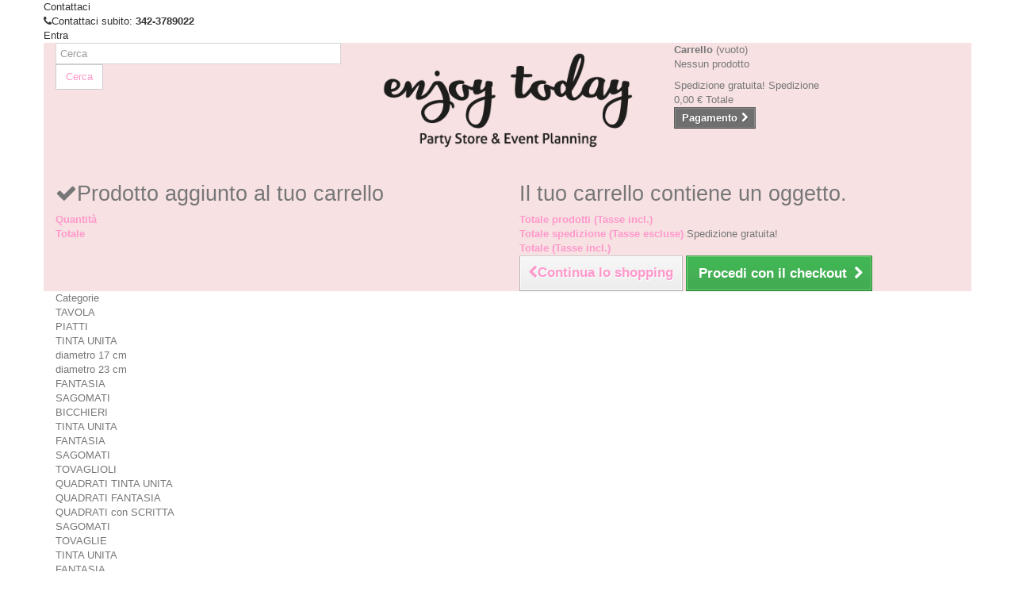

--- FILE ---
content_type: text/html; charset=utf-8
request_url: https://www.enjoytoday.it/164-sagomate
body_size: 20464
content:
<!DOCTYPE HTML>
<!--[if lt IE 7]> <html class="no-js lt-ie9 lt-ie8 lt-ie7 " lang="it"><![endif]-->
<!--[if IE 7]><html class="no-js lt-ie9 lt-ie8 ie7" lang="it"><![endif]-->
<!--[if IE 8]><html class="no-js lt-ie9 ie8" lang="it"><![endif]-->
<!--[if gt IE 8]> <html class="no-js ie9" lang="it"><![endif]-->
<html lang="it">
	<head>
		<meta charset="utf-8" />
		<title>SAGOMATE - ENJOY TODAY</title>
		<meta name="generator" content="PrestaShop" />
		<meta name="robots" content="index,follow" />
		<meta name="viewport" content="width=device-width, minimum-scale=0.25, maximum-scale=1.6, initial-scale=1.0" /> 
		<meta name="apple-mobile-web-app-capable" content="yes" /> 
		<link rel="icon" type="image/vnd.microsoft.icon" href="/img/favicon.ico?1711979109" />
		<link rel="shortcut icon" type="image/x-icon" href="/img/favicon.ico?1711979109" />
			<link rel="stylesheet" href="/themes/default-bootstrap/css/global.css" type="text/css" media="all" />
			<link rel="stylesheet" href="/themes/default-bootstrap/css/autoload/highdpi.css" type="text/css" media="all" />
			<link rel="stylesheet" href="/themes/default-bootstrap/css/autoload/responsive-tables.css" type="text/css" media="all" />
			<link rel="stylesheet" href="/themes/default-bootstrap/css/autoload/uniform.default.css" type="text/css" media="all" />
			<link rel="stylesheet" href="/themes/default-bootstrap/css/product_list.css" type="text/css" media="all" />
			<link rel="stylesheet" href="/themes/default-bootstrap/css/category.css" type="text/css" media="all" />
			<link rel="stylesheet" href="/themes/default-bootstrap/css/scenes.css" type="text/css" media="all" />
			<link rel="stylesheet" href="/modules/themeconfigurator/css/hooks.css" type="text/css" media="all" />
			<link rel="stylesheet" href="/modules/themeconfigurator/css/theme8.css" type="text/css" media="all" />
			<link rel="stylesheet" href="/modules/themeconfigurator/css/font4.css" type="text/css" media="all" />
			<link rel="stylesheet" href="/themes/default-bootstrap/css/modules/blockcontact/blockcontact.css" type="text/css" media="all" />
			<link rel="stylesheet" href="/themes/default-bootstrap/css/modules/blocktags/blocktags.css" type="text/css" media="all" />
			<link rel="stylesheet" href="/themes/default-bootstrap/css/modules/blockuserinfo/blockuserinfo.css" type="text/css" media="all" />
			<link rel="stylesheet" href="/themes/default-bootstrap/css/modules/blockviewed/blockviewed.css" type="text/css" media="all" />
			<link rel="stylesheet" href="/themes/default-bootstrap/css/modules/productcomments/productcomments.css" type="text/css" media="all" />
			<link rel="stylesheet" href="/modules/paypal/views/css/paypal.css" type="text/css" media="all" />
			<link rel="stylesheet" href="/themes/default-bootstrap/css/modules/blocktopmenu/css/blocktopmenu.css" type="text/css" media="all" />
			<link rel="stylesheet" href="/themes/default-bootstrap/css/modules/blocktopmenu/css/superfish-modified.css" type="text/css" media="all" />
			<link rel="stylesheet" href="/themes/default-bootstrap/css/modules/blocksearch/blocksearch.css" type="text/css" media="all" />
			<link rel="stylesheet" href="/js/jquery/plugins/autocomplete/jquery.autocomplete.css" type="text/css" media="all" />
			<link rel="stylesheet" href="/modules/homefeatured/css/homefeatured.css" type="text/css" media="all" />
			<link rel="stylesheet" href="/themes/default-bootstrap/css/modules/blockcart/blockcart.css" type="text/css" media="all" />
			<link rel="stylesheet" href="/themes/default-bootstrap/css/modules/blockcurrencies/blockcurrencies.css" type="text/css" media="all" />
			<link rel="stylesheet" href="/themes/default-bootstrap/css/modules/blockcategories/blockcategories.css" type="text/css" media="all" />
			
			

<link rel="stylesheet" type="text/css" href="/modules/homecategory/css/component.css" />

<script type="text/javascript"></script>
		<link rel="stylesheet" href="https://fonts.googleapis.com/css?family=Open+Sans:300,600" type="text/css" media="all" />
		<!--[if IE 8]>
		<script src="https://oss.maxcdn.com/libs/html5shiv/3.7.0/html5shiv.js"></script>
		<script src="https://oss.maxcdn.com/libs/respond.js/1.3.0/respond.min.js"></script>
		<![endif]-->
			</head>
	<body id="category" class="category category-164 category-sagomate hide-right-column lang_it">
					<div id="page">
			<div class="header-container">
				<header id="header">
					<div class="banner">
						<div class="container">
							<div class="row">
								
							</div>
						</div>
					</div>
					<div class="nav">
						<div class="container">
							<div class="row">
								<nav><div id="contact-link">
	<a href="https://www.enjoytoday.it/contattaci" title="Contattaci">Contattaci</a>
</div>
	<span class="shop-phone">
		<i class="icon-phone"></i>Contattaci subito: <strong>342-3789022</strong>
	</span>
<!-- Block user information module NAV  -->
<div class="header_user_info">
			<a class="login" href="https://www.enjoytoday.it/il-mio-account" rel="nofollow" title="Entra nel tuo account">
			Entra
		</a>
	</div>
<!-- /Block usmodule NAV --></nav>

							</div>
						</div>
					</div>
					<div>
						<div class="container areaTOP">
						
								<div class="coloreTOP">

<div id="search_block_top" class="col-sm-4 clearfix">
	<form id="searchbox" method="get" action="https://www.enjoytoday.it/cerca" >
		<input type="hidden" name="controller" value="search" />
		<input type="hidden" name="orderby" value="position" />
		<input type="hidden" name="orderway" value="desc" />
		<input class="search_query form-control" type="text" id="search_query_top" name="search_query" placeholder="Cerca" value="" />
		<button type="submit" name="submit_search" class="btn btn-default button-search">
			<span>Cerca</span>
		</button>
	</form>
</div>

<div id="header_logo" class="col-sm-4 clearfix">
<a href="http://www.enjoytoday.it/" title="ENJOY TODAY">
<img class="logo img-responsive" src="https://www.enjoytoday.it/img/logo-enjoy.png" alt="ENJOY TODAY"/>
</a>
</div>			
<div class="col-sm-4 clearfix">
	<div class="shopping_cart">
		<a href="https://www.enjoytoday.it/ordine" title="Vedi il mio carrello" rel="nofollow">
			<b>Carrello</b>
			<span class="ajax_cart_quantity unvisible">0</span>
			<span class="ajax_cart_product_txt unvisible">Prodotto</span>
			<span class="ajax_cart_product_txt_s unvisible">Prodotti</span>
			<span class="ajax_cart_total unvisible">
							</span>
			<span class="ajax_cart_no_product">(vuoto)</span>
					</a>
					<div class="cart_block block exclusive">
				<div class="block_content">
					<!-- block list of products -->
					<div class="cart_block_list">
												<p class="cart_block_no_products">
							Nessun prodotto
						</p>
												<div class="cart-prices">
							<div class="cart-prices-line first-line">
								<span class="price cart_block_shipping_cost ajax_cart_shipping_cost">
																			Spedizione gratuita!
																	</span>
								<span>
									Spedizione
								</span>
							</div>
																					<div class="cart-prices-line last-line">
								<span class="price cart_block_total ajax_block_cart_total">0,00 €</span>
								<span>Totale</span>
							</div>
													</div>
						<p class="cart-buttons">
							<a id="button_order_cart" class="btn btn-default button button-small" href="https://www.enjoytoday.it/ordine" title="Pagamento" rel="nofollow">
								<span>
									Pagamento<i class="icon-chevron-right right"></i>
								</span>
							</a>
						</p>
					</div>
				</div>
			</div><!-- .cart_block -->
			</div>
</div>

	<div id="layer_cart">
		<div class="clearfix">
			<div class="layer_cart_product col-xs-12 col-md-6">
				<span class="cross" title="Chiudi finestra"></span>
				<h2>
					<i class="icon-ok"></i>Prodotto aggiunto al tuo carrello
				</h2>
				<div class="product-image-container layer_cart_img">
				</div>
				<div class="layer_cart_product_info">
					<span id="layer_cart_product_title" class="product-name"></span>
					<span id="layer_cart_product_attributes"></span>
					<div>
						<strong class="dark">Quantità</strong>
						<span id="layer_cart_product_quantity"></span>
					</div>
					<div>
						<strong class="dark">Totale</strong>
						<span id="layer_cart_product_price"></span>
					</div>
				</div>
			</div>
			<div class="layer_cart_cart col-xs-12 col-md-6">
				<h2>
					<!-- Plural Case [both cases are needed because page may be updated in Javascript] -->
					<span class="ajax_cart_product_txt_s  unvisible">
						Ci sono <span class="ajax_cart_quantity">0</span> articoli nel tuo carrello.
					</span>
					<!-- Singular Case [both cases are needed because page may be updated in Javascript] -->
					<span class="ajax_cart_product_txt ">
						Il tuo carrello contiene un oggetto.
					</span>
				</h2>
	
				<div class="layer_cart_row">
					<strong class="dark">
						Totale prodotti
													(Tasse incl.)
											</strong>
					<span class="ajax_block_products_total">
											</span>
				</div>
	
								<div class="layer_cart_row">
					<strong class="dark">
						Totale spedizione&nbsp;(Tasse escluse)
					</strong>
					<span class="ajax_cart_shipping_cost">
													Spedizione gratuita!
											</span>
				</div>
								<div class="layer_cart_row">	
					<strong class="dark">
						Totale
													(Tasse incl.)
											</strong>
					<span class="ajax_block_cart_total">
											</span>
				</div>
				<div class="button-container">	
					<span class="continue btn btn-default button exclusive-medium" title="Continua lo shopping">
						<span>
							<i class="icon-chevron-left left"></i>Continua lo shopping
						</span>
					</span>
					<a class="btn btn-default button button-medium"	href="https://www.enjoytoday.it/ordine" title="Procedi con il checkout" rel="nofollow">
						<span>
							Procedi con il checkout<i class="icon-chevron-right right"></i>
						</span>
					</a>	
				</div>
			</div>
		</div>
		<div class="crossseling"></div>
	</div> <!-- #layer_cart -->
	<div class="layer_cart_overlay"></div>

</div>	<!-- Menu -->
	<div id="block_top_menu" class="sf-contener clearfix col-lg-12">
		<div class="cat-title">Categorie</div>
		<ul class="sf-menu clearfix menu-content">
			<li><a href="https://www.enjoytoday.it/23-tavola" title="TAVOLA">TAVOLA</a><ul><li><a href="https://www.enjoytoday.it/41-piatti-" title="PIATTI ">PIATTI </a><ul><li><a href="https://www.enjoytoday.it/145-tinta-unita" title="TINTA UNITA">TINTA UNITA</a><ul><li><a href="https://www.enjoytoday.it/232-diametro-17-cm" title="diametro 17 cm">diametro 17 cm</a></li><li><a href="https://www.enjoytoday.it/233-diametro-23-cm" title="diametro 23 cm">diametro 23 cm</a></li></ul></li><li><a href="https://www.enjoytoday.it/96-fantasia" title="FANTASIA">FANTASIA</a></li><li><a href="https://www.enjoytoday.it/147-sagomati" title="SAGOMATI">SAGOMATI</a></li></ul></li><li><a href="https://www.enjoytoday.it/42-bicchieri" title="BICCHIERI">BICCHIERI</a><ul><li><a href="https://www.enjoytoday.it/151-tinta-unita" title="TINTA UNITA">TINTA UNITA</a></li><li><a href="https://www.enjoytoday.it/152-fantasia" title="FANTASIA">FANTASIA</a></li><li><a href="https://www.enjoytoday.it/212-sagomati" title="SAGOMATI">SAGOMATI</a></li></ul></li><li><a href="https://www.enjoytoday.it/43-tovaglioli" title="TOVAGLIOLI">TOVAGLIOLI</a><ul><li><a href="https://www.enjoytoday.it/153-quadrati-tinta-unita" title="QUADRATI TINTA UNITA">QUADRATI TINTA UNITA</a></li><li><a href="https://www.enjoytoday.it/156-quadrati-fantasia" title="QUADRATI FANTASIA">QUADRATI FANTASIA</a></li><li><a href="https://www.enjoytoday.it/217-quadrati-con-scritta" title="QUADRATI con SCRITTA">QUADRATI con SCRITTA</a></li><li><a href="https://www.enjoytoday.it/157-sagomati" title="SAGOMATI">SAGOMATI</a></li></ul></li><li><a href="https://www.enjoytoday.it/46-tovaglie" title="TOVAGLIE">TOVAGLIE</a><ul><li><a href="https://www.enjoytoday.it/158-tinta-unita" title="TINTA UNITA">TINTA UNITA</a></li><li><a href="https://www.enjoytoday.it/159-fantasia" title="FANTASIA">FANTASIA</a></li></ul></li><li><a href="https://www.enjoytoday.it/44-posate-legno" title="POSATE">POSATE</a><ul><li><a href="https://www.enjoytoday.it/160-legno" title="LEGNO">LEGNO</a></li><li><a href="https://www.enjoytoday.it/161-plastica" title="PLASTICA">PLASTICA</a></li></ul></li><li><a href="https://www.enjoytoday.it/138-cake-toppers" title="CAKE TOPPERS">CAKE TOPPERS</a><ul><li><a href="https://www.enjoytoday.it/169-happy-birthday" title="HAPPY BIRTHDAY">HAPPY BIRTHDAY</a></li><li><a href="https://www.enjoytoday.it/170-numeri" title="NUMERI">NUMERI</a></li><li><a href="https://www.enjoytoday.it/172-wedding" title="WEDDING">WEDDING</a></li><li><a href="https://www.enjoytoday.it/173-a-tema" title="A TEMA">A TEMA</a></li><li><a href="https://www.enjoytoday.it/236-scritte-varie" title="SCRITTE VARIE">SCRITTE VARIE</a></li><li><a href="https://www.enjoytoday.it/171-personalizzato" title="PERSONALIZZATO">PERSONALIZZATO</a></li></ul></li><li><a href="https://www.enjoytoday.it/47-candeline" title="CANDELINE">CANDELINE</a><ul><li><a href="https://www.enjoytoday.it/163-a-stelo" title="A STELO">A STELO</a></li><li><a href="https://www.enjoytoday.it/162-numero" title="NUMERO">NUMERO</a></li><li class="sfHoverForce"><a href="https://www.enjoytoday.it/164-sagomate" title="SAGOMATE">SAGOMATE</a></li><li><a href="https://www.enjoytoday.it/216-con-scritta" title="CON SCRITTA">CON SCRITTA</a></li><li><a href="https://www.enjoytoday.it/165-scintillanti" title="SCINTILLANTI">SCINTILLANTI</a></li><li><a href="https://www.enjoytoday.it/166-fontane-luminose" title="FONTANE LUMINOSE">FONTANE LUMINOSE</a></li></ul></li><li><a href="https://www.enjoytoday.it/45-cannucce" title="CANNUCCE">CANNUCCE</a></li><li><a href="https://www.enjoytoday.it/48-accessori-cupcakes" title="ACCESSORI CUPCAKES">ACCESSORI CUPCAKES</a><ul><li><a href="https://www.enjoytoday.it/49-pirottini" title="PIROTTINI">PIROTTINI</a></li><li><a href="https://www.enjoytoday.it/50-stecchini-decorati" title="STECCHINI DECORATI">STECCHINI DECORATI</a></li><li><a href="https://www.enjoytoday.it/51-kit-cupcakes" title="KIT CUPCAKES">KIT CUPCAKES</a></li></ul></li><li><a href="https://www.enjoytoday.it/136-stecchini-decorati-caketoppers" title="STECCHINI DECORATI">STECCHINI DECORATI</a></li><li><a href="https://www.enjoytoday.it/68-popcorn-boxes" title="POPCORN BOXES">POPCORN BOXES</a></li><li><a href="https://www.enjoytoday.it/167-alzatine-per-dolci" title="ALZATINE PER DOLCI">ALZATINE PER DOLCI</a></li><li><a href="https://www.enjoytoday.it/95-vassoi" title="VASSOI">VASSOI</a></li><li><a href="https://www.enjoytoday.it/176-segnaposto" title="SEGNAPOSTO">SEGNAPOSTO</a></li><li><a href="https://www.enjoytoday.it/603-sprinkles-per-dolci" title="SPRINKLES PER DOLCI">SPRINKLES PER DOLCI</a></li></ul></li><li><a href="https://www.enjoytoday.it/25-decorazioni" title="DECORAZIONI">DECORAZIONI</a><ul><li><a href="https://www.enjoytoday.it/63-ghirlande" title="GHIRLANDE">GHIRLANDE</a><ul><li><a href="https://www.enjoytoday.it/177-bandierine" title="BANDIERINE">BANDIERINE</a></li><li><a href="https://www.enjoytoday.it/222-festoni-a-ventaglio" title="FESTONI A VENTAGLIO">FESTONI A VENTAGLIO</a></li><li><a href="https://www.enjoytoday.it/178-tassel" title="TASSEL">TASSEL</a></li><li><a href="https://www.enjoytoday.it/179-backdrops-" title="BACKDROPS ">BACKDROPS </a></li><li><a href="https://www.enjoytoday.it/182-a-tema" title="A TEMA">A TEMA</a></li></ul></li><li><a href="https://www.enjoytoday.it/62-banner" title="BANNER">BANNER</a><ul><li><a href="https://www.enjoytoday.it/180-happy-birthday" title="HAPPY BIRTHDAY">HAPPY BIRTHDAY</a></li><li><a href="https://www.enjoytoday.it/181-scritte" title="SCRITTE">SCRITTE</a></li><li><a href="https://www.enjoytoday.it/183-personalizzabili" title="PERSONALIZZABILI">PERSONALIZZABILI</a></li></ul></li><li><a href="https://www.enjoytoday.it/60-sospensioni" title="SOSPENSIONI">SOSPENSIONI</a><ul><li><a href="https://www.enjoytoday.it/184-sfere-nido-d-ape" title="SFERE NIDO D'APE">SFERE NIDO D'APE</a></li><li><a href="https://www.enjoytoday.it/185-pom-pom" title="POM POM">POM POM</a></li><li><a href="https://www.enjoytoday.it/186-ventagli" title="VENTAGLI">VENTAGLI</a></li></ul></li><li><a href="https://www.enjoytoday.it/594-decorazioni-tavola" title="DECORAZIONI TAVOLA">DECORAZIONI TAVOLA</a><ul><li><a href="https://www.enjoytoday.it/70-coriandoli-" title="CORIANDOLI ">CORIANDOLI </a></li><li><a href="https://www.enjoytoday.it/595-numeri-da-tavolo" title="NUMERI DA TAVOLO">NUMERI DA TAVOLO</a></li></ul></li></ul></li><li><a href="https://www.enjoytoday.it/64-palloncini" title="PALLONCINI">PALLONCINI</a><ul><li><a href="https://www.enjoytoday.it/130-palloncini-lattice-" title="PALLONCINI LATTICE ">PALLONCINI LATTICE </a><ul><li><a href="https://www.enjoytoday.it/188-tinta-unita" title="TINTA UNITA">TINTA UNITA</a><ul><li><a href="https://www.enjoytoday.it/189-512-cm" title="5"/12 cm">5"/12 cm</a></li><li><a href="https://www.enjoytoday.it/190-1230-cm" title="12"/30 cm">12"/30 cm</a></li><li><a href="https://www.enjoytoday.it/221-3690-cm" title="36"/90 cm">36"/90 cm</a></li></ul></li><li><a href="https://www.enjoytoday.it/192-fantasia" title="FANTASIA">FANTASIA</a></li><li><a href="https://www.enjoytoday.it/220-trasparenti-con-coriandoli" title="TRASPARENTI con CORIANDOLI">TRASPARENTI con CORIANDOLI</a></li><li><a href="https://www.enjoytoday.it/193-kit-arco-palloncini" title="KIT ARCO PALLONCINI">KIT ARCO PALLONCINI</a></li><li><a href="https://www.enjoytoday.it/337-gonfiaggio-ad-elio-palloncini-in-lattice" title="GONFIAGGIO ad ELIO palloncini in LATTICE">GONFIAGGIO ad ELIO palloncini in LATTICE</a></li></ul></li><li><a href="https://www.enjoytoday.it/187-palloncini-mylar" title="PALLONCINI MYLAR">PALLONCINI MYLAR</a><ul><li><a href="https://www.enjoytoday.it/194-numeri" title="NUMERI">NUMERI</a><ul><li><a href="https://www.enjoytoday.it/204-2666cm-medi" title="26"/66cm MEDI">26"/66cm MEDI</a></li><li><a href="https://www.enjoytoday.it/231-40102-cm-grandi" title="40"/102 CM GRANDI">40"/102 CM GRANDI</a></li><li><a href="https://www.enjoytoday.it/373-animali" title="ANIMALI">ANIMALI</a></li></ul></li><li><a href="https://www.enjoytoday.it/195-lettere" title="LETTERE">LETTERE</a><ul><li><a href="https://www.enjoytoday.it/206-14-stampatello-" title="14"/ STAMPATELLO ">14"/ STAMPATELLO </a></li><li><a href="https://www.enjoytoday.it/207-14-corsivo" title="14" CORSIVO">14" CORSIVO</a></li><li><a href="https://www.enjoytoday.it/208-40102-cm" title="40"/102 cm">40"/102 cm</a></li></ul></li><li><a href="https://www.enjoytoday.it/196-cuori" title="CUORI">CUORI</a></li><li><a href="https://www.enjoytoday.it/197-stelle" title="STELLE">STELLE</a></li><li><a href="https://www.enjoytoday.it/198-animali" title="ANIMALI">ANIMALI</a></li><li><a href="https://www.enjoytoday.it/199-happy-birthday" title="HAPPY BIRTHDAY">HAPPY BIRTHDAY</a></li><li><a href="https://www.enjoytoday.it/200-sagomati" title="SAGOMATI">SAGOMATI</a></li><li><a href="https://www.enjoytoday.it/223-personaggi" title="PERSONAGGI">PERSONAGGI</a></li><li><a href="https://www.enjoytoday.it/230-tondi-45-cm" title="TONDI 45 cm">TONDI 45 cm</a></li><li><a href="https://www.enjoytoday.it/201-scritte" title="SCRITTE">SCRITTE</a></li><li><a href="https://www.enjoytoday.it/336-gonfiaggio-ad-elio-palloncini-mylar-" title="GONFIAGGIO ad ELIO palloncini MYLAR ">GONFIAGGIO ad ELIO palloncini MYLAR </a></li></ul></li><li><a href="https://www.enjoytoday.it/237-elio" title="ELIO">ELIO</a></li><li><a href="https://www.enjoytoday.it/347-accessori" title="ACCESSORI">ACCESSORI</a></li><li class="category-thumbnail"><div><img src="https://www.enjoytoday.it/img/c/64-0_thumb.jpg" alt="PALLONCINI" title="PALLONCINI" class="imgm" /></div></li></ul></li><li><a href="https://www.enjoytoday.it/24-accessori-party" title="ACCESSORI PARTY">ACCESSORI PARTY</a><ul><li><a href="https://www.enjoytoday.it/52-inviti" title="INVITI">INVITI</a></li><li><a href="https://www.enjoytoday.it/340-travestimenti" title="TRAVESTIMENTI">TRAVESTIMENTI</a></li><li><a href="https://www.enjoytoday.it/53-cappellini-" title="CAPPELLINI ">CAPPELLINI </a></li><li><a href="https://www.enjoytoday.it/65-coroncine-e-cerchietti" title="CORONCINE E CERCHIETTI">CORONCINE E CERCHIETTI</a></li><li><a href="https://www.enjoytoday.it/210-occhiali" title="OCCHIALI">OCCHIALI</a></li><li><a href="https://www.enjoytoday.it/113-photo-booth" title="PHOTO BOOTH">PHOTO BOOTH</a></li><li><a href="https://www.enjoytoday.it/55-party-bags" title="PARTY BAGS">PARTY BAGS</a></li><li><a href="https://www.enjoytoday.it/209-fasce" title="FASCE">FASCE</a></li><li><a href="https://www.enjoytoday.it/56-party-favors" title="PARTY FAVORS">PARTY FAVORS</a></li><li><a href="https://www.enjoytoday.it/348-sparacoriandoli" title="SPARACORIANDOLI">SPARACORIANDOLI</a></li><li><a href="https://www.enjoytoday.it/350-carta-regalo" title="CARTA REGALO">CARTA REGALO</a></li></ul></li><li><a href="https://www.enjoytoday.it/215-pinata" title="PIÑATA">PIÑATA</a></li><li><a href="https://www.enjoytoday.it/67-festa-a-tema" title="FESTA A TEMA">FESTA A TEMA</a><ul><li><a href="https://www.enjoytoday.it/81-bimba" title="BIMBA">BIMBA</a><ul><li><a href="https://www.enjoytoday.it/266-unicorno" title="UNICORNO">UNICORNO</a></li><li><a href="https://www.enjoytoday.it/267-arcobaleno" title="ARCOBALENO">ARCOBALENO</a></li><li><a href="https://www.enjoytoday.it/276-principesse" title="PRINCIPESSE">PRINCIPESSE</a></li><li><a href="https://www.enjoytoday.it/269-sirene" title="SIRENE">SIRENE</a></li><li><a href="https://www.enjoytoday.it/275-fenicotteri" title="FENICOTTERI">FENICOTTERI</a></li><li><a href="https://www.enjoytoday.it/268-bosco-incantato" title="BOSCO INCANTATO">BOSCO INCANTATO</a></li><li><a href="https://www.enjoytoday.it/274-farfalle" title="FARFALLE">FARFALLE</a></li><li><a href="https://www.enjoytoday.it/270-ballerina" title="BALLERINA">BALLERINA</a></li><li><a href="https://www.enjoytoday.it/271-pigiama-party" title="PIGIAMA PARTY">PIGIAMA PARTY</a></li><li><a href="https://www.enjoytoday.it/293-spa-party" title="SPA PARTY">SPA PARTY</a></li><li><a href="https://www.enjoytoday.it/319-popstar" title="POPSTAR">POPSTAR</a></li><li><a href="https://www.enjoytoday.it/313-minnie" title="MINNIE">MINNIE</a><ul><li><a href="https://www.enjoytoday.it/75-minnie-in-rosso" title="MINNIE IN ROSSO">MINNIE IN ROSSO</a></li><li><a href="https://www.enjoytoday.it/352-minnie-in-rosa" title="MINNIE IN ROSA">MINNIE IN ROSA</a></li></ul></li><li><a href="https://www.enjoytoday.it/272-frozen" title="FROZEN">FROZEN</a></li><li><a href="https://www.enjoytoday.it/325-cenerentola" title="CENERENTOLA">CENERENTOLA</a></li><li><a href="https://www.enjoytoday.it/315-alice-in-wonderland" title="ALICE IN WONDERLAND">ALICE IN WONDERLAND</a></li><li><a href="https://www.enjoytoday.it/323-biancaneve" title="BIANCANEVE">BIANCANEVE</a></li><li><a href="https://www.enjoytoday.it/314-cappuccetto-rosso" title="CAPPUCCETTO ROSSO">CAPPUCCETTO ROSSO</a></li><li><a href="https://www.enjoytoday.it/335-lol-surprise" title="LOL SURPRISE">LOL SURPRISE</a></li><li><a href="https://www.enjoytoday.it/341-super-eroine" title="SUPER EROINE">SUPER EROINE</a></li><li><a href="https://www.enjoytoday.it/374-mercoledi-addams" title="MERCOLEDI' ADDAMS">MERCOLEDI' ADDAMS</a></li></ul></li><li><a href="https://www.enjoytoday.it/82-bimbo" title="BIMBO">BIMBO</a><ul><li><a href="https://www.enjoytoday.it/278-dinosauri" title="DINOSAURI">DINOSAURI</a></li><li><a href="https://www.enjoytoday.it/279-animali-del-bosco" title="ANIMALI DEL BOSCO">ANIMALI DEL BOSCO</a></li><li><a href="https://www.enjoytoday.it/103-pirati-" title="PIRATI ">PIRATI </a></li><li><a href="https://www.enjoytoday.it/277-spazio" title="SPAZIO">SPAZIO</a></li><li><a href="https://www.enjoytoday.it/281-macchine-e-motori" title="MACCHINE E MOTORI">MACCHINE E MOTORI</a></li><li><a href="https://www.enjoytoday.it/301-under-the-sea" title="UNDER THE SEA">UNDER THE SEA</a></li><li><a href="https://www.enjoytoday.it/321-calcio" title="CALCIO">CALCIO</a></li><li><a href="https://www.enjoytoday.it/322-basket" title="BASKET">BASKET</a></li><li><a href="https://www.enjoytoday.it/104-supereroi" title="SUPEREROI">SUPEREROI</a></li><li><a href="https://www.enjoytoday.it/332-spiderman" title="SPIDERMAN">SPIDERMAN</a></li><li><a href="https://www.enjoytoday.it/316-batman" title="BATMAN">BATMAN</a></li><li><a href="https://www.enjoytoday.it/333-superman" title="SUPERMAN">SUPERMAN</a></li><li><a href="https://www.enjoytoday.it/287-star-wars" title="STAR WARS">STAR WARS</a></li><li><a href="https://www.enjoytoday.it/334-harry-potter" title="HARRY POTTER">HARRY POTTER</a></li><li><a href="https://www.enjoytoday.it/310-ruspe-e-camion" title="RUSPE E CAMION">RUSPE E CAMION</a></li><li><a href="https://www.enjoytoday.it/286-lego" title="LEGO">LEGO</a></li><li><a href="https://www.enjoytoday.it/339-mickey-mouse" title="MICKEY MOUSE">MICKEY MOUSE</a></li><li><a href="https://www.enjoytoday.it/593-tennis" title="TENNIS">TENNIS</a></li></ul></li><li><a href="https://www.enjoytoday.it/302-bimba-e-bimbo" title="BIMBA E BIMBO">BIMBA E BIMBO</a><ul><li><a href="https://www.enjoytoday.it/327-fattoria" title="FATTORIA">FATTORIA</a></li><li><a href="https://www.enjoytoday.it/331-giungla-e-safari" title="GIUNGLA E SAFARI">GIUNGLA E SAFARI</a></li><li><a href="https://www.enjoytoday.it/329-circo" title="CIRCO">CIRCO</a></li><li><a href="https://www.enjoytoday.it/291-tutti-frutti" title="TUTTI FRUTTI">TUTTI FRUTTI</a></li><li><a href="https://www.enjoytoday.it/285-indiane-e-cowboy" title="INDIANE E COWBOY">INDIANE E COWBOY</a></li><li><a href="https://www.enjoytoday.it/309-mexican-party" title="MEXICAN PARTY">MEXICAN PARTY</a></li><li><a href="https://www.enjoytoday.it/108-piccoli-chef" title="PICCOLI CHEF">PICCOLI CHEF</a></li><li><a href="https://www.enjoytoday.it/308-panda" title="PANDA">PANDA</a></li><li><a href="https://www.enjoytoday.it/344-cane-e-gatto" title="CANE E GATTO">CANE E GATTO</a></li><li><a href="https://www.enjoytoday.it/351-mostriciattoli" title="MOSTRICIATTOLI">MOSTRICIATTOLI</a></li><li><a href="https://www.enjoytoday.it/372-miffy" title="MIFFY">MIFFY</a></li></ul></li><li><a href="https://www.enjoytoday.it/288-teenagers" title="TEENAGERS">TEENAGERS</a><ul><li><a href="https://www.enjoytoday.it/290-disco-music" title="DISCO MUSIC">DISCO MUSIC</a></li><li><a href="https://www.enjoytoday.it/292-pool-party" title="POOL PARTY">POOL PARTY</a></li><li><a href="https://www.enjoytoday.it/294-emoji" title="EMOJI">EMOJI</a></li><li><a href="https://www.enjoytoday.it/295-cactus" title="CACTUS">CACTUS</a></li><li><a href="https://www.enjoytoday.it/296-cinema" title="CINEMA">CINEMA</a></li><li><a href="https://www.enjoytoday.it/297-fast-food" title="FAST FOOD">FAST FOOD</a></li><li><a href="https://www.enjoytoday.it/300-videogiochi" title="VIDEOGIOCHI">VIDEOGIOCHI</a></li><li><a href="https://www.enjoytoday.it/273-tropical" title="TROPICAL">TROPICAL</a></li><li><a href="https://www.enjoytoday.it/602-peace-love" title="PEACE & LOVE">PEACE & LOVE</a></li></ul></li><li class="category-thumbnail"><div><img src="https://www.enjoytoday.it/img/c/67-0_thumb.jpg" alt="FESTA A TEMA" title="FESTA A TEMA" class="imgm" /></div></li></ul></li><li><a href="https://www.enjoytoday.it/116-colori" title="COLORI">COLORI</a><ul><li><a href="https://www.enjoytoday.it/117-rosso" title="ROSSO">ROSSO</a></li><li><a href="https://www.enjoytoday.it/120-fucsia" title="FUCSIA">FUCSIA</a></li><li><a href="https://www.enjoytoday.it/119-rosa" title="ROSA">ROSA</a></li><li><a href="https://www.enjoytoday.it/241-corallo" title="CORALLO">CORALLO</a></li><li><a href="https://www.enjoytoday.it/243-arancio" title="ARANCIO">ARANCIO</a></li><li><a href="https://www.enjoytoday.it/242-giallo" title="GIALLO">GIALLO</a></li><li><a href="https://www.enjoytoday.it/244-verde" title="VERDE">VERDE</a></li><li><a href="https://www.enjoytoday.it/245-menta" title="MENTA">MENTA</a></li><li><a href="https://www.enjoytoday.it/246-turchese" title="TURCHESE">TURCHESE</a></li><li><a href="https://www.enjoytoday.it/261-ottanio" title="OTTANIO">OTTANIO</a></li><li><a href="https://www.enjoytoday.it/247-azzurro" title="AZZURRO">AZZURRO</a></li><li><a href="https://www.enjoytoday.it/248-bluette" title="BLUETTE">BLUETTE</a></li><li><a href="https://www.enjoytoday.it/262-blu-navy" title="BLU NAVY">BLU NAVY</a></li><li><a href="https://www.enjoytoday.it/250-viola" title="VIOLA">VIOLA</a></li><li><a href="https://www.enjoytoday.it/251-lilla" title="LILLA">LILLA</a></li><li><a href="https://www.enjoytoday.it/258-iridescente" title="IRIDESCENTE">IRIDESCENTE</a></li><li><a href="https://www.enjoytoday.it/252-argento" title="ARGENTO">ARGENTO</a></li><li><a href="https://www.enjoytoday.it/253-oro" title="ORO">ORO</a></li><li><a href="https://www.enjoytoday.it/255-rosegold" title="ROSEGOLD">ROSEGOLD</a></li><li><a href="https://www.enjoytoday.it/254-nero" title="NERO">NERO</a></li><li><a href="https://www.enjoytoday.it/256-bianco" title="BIANCO">BIANCO</a></li><li><a href="https://www.enjoytoday.it/257-avorio" title="AVORIO">AVORIO</a></li><li><a href="https://www.enjoytoday.it/263-cipria-" title="CIPRIA ">CIPRIA </a></li><li><a href="https://www.enjoytoday.it/260-craft" title="CRAFT">CRAFT</a></li><li><a href="https://www.enjoytoday.it/259-multicolor" title="MULTICOLOR">MULTICOLOR</a></li></ul></li>
					</ul>
	</div>
	<!--/ Menu -->
					
						</div>
					</div>
				</header>
			</div>
			<div class="columns-container">
				<div id="columns" class="container">
											
<!-- Breadcrumb -->
<div class="breadcrumb clearfix">
	<a class="home" href="http://www.enjoytoday.it/" title="Torna alla Home"><i class="icon-home"></i></a>
			<span class="navigation-pipe" >&gt;</span>
					<a href="https://www.enjoytoday.it/23-tavola" title="TAVOLA">TAVOLA</a><span class="navigation-pipe">></span><a href="https://www.enjoytoday.it/47-candeline" title="CANDELINE">CANDELINE</a><span class="navigation-pipe">></span>SAGOMATE
			</div>
<!-- /Breadcrumb -->
										<div class="row">
						<div id="top_column" class="center_column col-xs-12 col-sm-12"></div>

					</div>
					<div class="row">
												<div id="left_column" class="column col-xs-12 col-sm-3">	<!-- Block CMS module -->
		<!-- /Block CMS module -->
<!-- Block tags module -->
<div id="tags_block_left" class="block tags_block">
	<p class="title_block">
		Tag
	</p>
	<div class="block_content">
									<a 
				class="tag_level3 first_item"
				href="https://www.enjoytoday.it/cerca?tag=decorazione" 
				title="Maggiori informazioni su decorazione" 
				>
					decorazione
				</a>
							<a 
				class="tag_level2 item"
				href="https://www.enjoytoday.it/cerca?tag=torta" 
				title="Maggiori informazioni su torta" 
				>
					torta
				</a>
							<a 
				class="tag_level2 item"
				href="https://www.enjoytoday.it/cerca?tag=tinta+unita" 
				title="Maggiori informazioni su tinta unita" 
				>
					tinta unita
				</a>
							<a 
				class="tag_level1 item"
				href="https://www.enjoytoday.it/cerca?tag=oro" 
				title="Maggiori informazioni su oro" 
				>
					oro
				</a>
							<a 
				class="tag_level1 item"
				href="https://www.enjoytoday.it/cerca?tag=PIATTI" 
				title="Maggiori informazioni su PIATTI" 
				>
					PIATTI
				</a>
							<a 
				class="tag_level1 item"
				href="https://www.enjoytoday.it/cerca?tag=ROSA" 
				title="Maggiori informazioni su ROSA" 
				>
					ROSA
				</a>
							<a 
				class="tag_level1 item"
				href="https://www.enjoytoday.it/cerca?tag=TAVOLA" 
				title="Maggiori informazioni su TAVOLA" 
				>
					TAVOLA
				</a>
							<a 
				class="tag_level1 item"
				href="https://www.enjoytoday.it/cerca?tag=NUMERO" 
				title="Maggiori informazioni su NUMERO" 
				>
					NUMERO
				</a>
							<a 
				class="tag_level1 item"
				href="https://www.enjoytoday.it/cerca?tag=PIATTINI" 
				title="Maggiori informazioni su PIATTINI" 
				>
					PIATTINI
				</a>
							<a 
				class="tag_level1 last_item"
				href="https://www.enjoytoday.it/cerca?tag=ROSE+GOLD" 
				title="Maggiori informazioni su ROSE GOLD" 
				>
					ROSE GOLD
				</a>
						</div>
</div>
<!-- /Block tags module -->
<!-- Block categories module -->
<div id="categories_block_left" class="block">
	<h2 class="title_block">
					SAGOMATE
			</h2>
	<div class="block_content">
		<ul class="tree dhtml">
												
<li >
	<a 
	href="https://www.enjoytoday.it/596-summer-party" title="">
		SUMMER PARTY
	</a>
			<ul>
												
<li >
	<a 
	href="https://www.enjoytoday.it/597-tavola" title="">
		TAVOLA
	</a>
	</li>

																
<li >
	<a 
	href="https://www.enjoytoday.it/600-palloncini" title="">
		PALLONCINI
	</a>
	</li>

																
<li class="last">
	<a 
	href="https://www.enjoytoday.it/601-accessori-e-decorazioni" title="">
		ACCESSORI E DECORAZIONI
	</a>
	</li>

									</ul>
	</li>

																
<li >
	<a 
	href="https://www.enjoytoday.it/588-novita" title="">
		NOVITÁ!
	</a>
	</li>

																
<li >
	<a 
	href="https://www.enjoytoday.it/23-tavola" title="">
		TAVOLA
	</a>
			<ul>
												
<li >
	<a 
	href="https://www.enjoytoday.it/41-piatti-" title="">
		PIATTI 
	</a>
			<ul>
												
<li >
	<a 
	href="https://www.enjoytoday.it/145-tinta-unita" title="">
		TINTA UNITA
	</a>
			<ul>
												
<li >
	<a 
	href="https://www.enjoytoday.it/232-diametro-17-cm" title="">
		diametro 17 cm
	</a>
	</li>

																
<li class="last">
	<a 
	href="https://www.enjoytoday.it/233-diametro-23-cm" title="">
		diametro 23 cm
	</a>
	</li>

									</ul>
	</li>

																
<li >
	<a 
	href="https://www.enjoytoday.it/96-fantasia" title="">
		FANTASIA
	</a>
	</li>

																
<li class="last">
	<a 
	href="https://www.enjoytoday.it/147-sagomati" title="">
		SAGOMATI
	</a>
	</li>

									</ul>
	</li>

																
<li >
	<a 
	href="https://www.enjoytoday.it/42-bicchieri" title="">
		BICCHIERI
	</a>
			<ul>
												
<li >
	<a 
	href="https://www.enjoytoday.it/151-tinta-unita" title="">
		TINTA UNITA
	</a>
	</li>

																
<li >
	<a 
	href="https://www.enjoytoday.it/152-fantasia" title="">
		FANTASIA
	</a>
	</li>

																
<li class="last">
	<a 
	href="https://www.enjoytoday.it/212-sagomati" title="">
		SAGOMATI
	</a>
	</li>

									</ul>
	</li>

																
<li >
	<a 
	href="https://www.enjoytoday.it/43-tovaglioli" title="">
		TOVAGLIOLI
	</a>
			<ul>
												
<li >
	<a 
	href="https://www.enjoytoday.it/153-quadrati-tinta-unita" title="">
		QUADRATI TINTA UNITA
	</a>
	</li>

																
<li >
	<a 
	href="https://www.enjoytoday.it/156-quadrati-fantasia" title="">
		QUADRATI FANTASIA
	</a>
	</li>

																
<li >
	<a 
	href="https://www.enjoytoday.it/217-quadrati-con-scritta" title="">
		QUADRATI con SCRITTA
	</a>
	</li>

																
<li class="last">
	<a 
	href="https://www.enjoytoday.it/157-sagomati" title="">
		SAGOMATI
	</a>
	</li>

									</ul>
	</li>

																
<li >
	<a 
	href="https://www.enjoytoday.it/46-tovaglie" title="">
		TOVAGLIE
	</a>
			<ul>
												
<li >
	<a 
	href="https://www.enjoytoday.it/158-tinta-unita" title="">
		TINTA UNITA
	</a>
	</li>

																
<li class="last">
	<a 
	href="https://www.enjoytoday.it/159-fantasia" title="">
		FANTASIA
	</a>
	</li>

									</ul>
	</li>

																
<li >
	<a 
	href="https://www.enjoytoday.it/44-posate-legno" title="">
		POSATE
	</a>
			<ul>
												
<li >
	<a 
	href="https://www.enjoytoday.it/160-legno" title="">
		LEGNO
	</a>
	</li>

																
<li class="last">
	<a 
	href="https://www.enjoytoday.it/161-plastica" title="">
		PLASTICA
	</a>
	</li>

									</ul>
	</li>

																
<li >
	<a 
	href="https://www.enjoytoday.it/138-cake-toppers" title="">
		CAKE TOPPERS
	</a>
			<ul>
												
<li >
	<a 
	href="https://www.enjoytoday.it/169-happy-birthday" title="">
		HAPPY BIRTHDAY
	</a>
	</li>

																
<li >
	<a 
	href="https://www.enjoytoday.it/170-numeri" title="">
		NUMERI
	</a>
	</li>

																
<li >
	<a 
	href="https://www.enjoytoday.it/172-wedding" title="">
		WEDDING
	</a>
	</li>

																
<li >
	<a 
	href="https://www.enjoytoday.it/173-a-tema" title="">
		A TEMA
	</a>
	</li>

																
<li >
	<a 
	href="https://www.enjoytoday.it/236-scritte-varie" title="">
		SCRITTE VARIE
	</a>
	</li>

																
<li class="last">
	<a 
	href="https://www.enjoytoday.it/171-personalizzato" title="">
		PERSONALIZZATO
	</a>
	</li>

									</ul>
	</li>

																
<li >
	<a 
	href="https://www.enjoytoday.it/47-candeline" title="">
		CANDELINE
	</a>
			<ul>
												
<li >
	<a 
	href="https://www.enjoytoday.it/163-a-stelo" title="">
		A STELO
	</a>
	</li>

																
<li >
	<a 
	href="https://www.enjoytoday.it/162-numero" title="">
		NUMERO
	</a>
	</li>

																
<li >
	<a 
	href="https://www.enjoytoday.it/164-sagomate" class="selected" title="">
		SAGOMATE
	</a>
	</li>

																
<li >
	<a 
	href="https://www.enjoytoday.it/216-con-scritta" title="">
		CON SCRITTA
	</a>
	</li>

																
<li >
	<a 
	href="https://www.enjoytoday.it/165-scintillanti" title="">
		SCINTILLANTI
	</a>
	</li>

																
<li class="last">
	<a 
	href="https://www.enjoytoday.it/166-fontane-luminose" title="">
		FONTANE LUMINOSE
	</a>
	</li>

									</ul>
	</li>

																
<li >
	<a 
	href="https://www.enjoytoday.it/45-cannucce" title="">
		CANNUCCE
	</a>
	</li>

																
<li >
	<a 
	href="https://www.enjoytoday.it/48-accessori-cupcakes" title="">
		ACCESSORI CUPCAKES
	</a>
			<ul>
												
<li >
	<a 
	href="https://www.enjoytoday.it/49-pirottini" title="">
		PIROTTINI
	</a>
	</li>

																
<li >
	<a 
	href="https://www.enjoytoday.it/50-stecchini-decorati" title="">
		STECCHINI DECORATI
	</a>
	</li>

																
<li class="last">
	<a 
	href="https://www.enjoytoday.it/51-kit-cupcakes" title="">
		KIT CUPCAKES
	</a>
	</li>

									</ul>
	</li>

																
<li >
	<a 
	href="https://www.enjoytoday.it/136-stecchini-decorati-caketoppers" title="">
		STECCHINI DECORATI
	</a>
	</li>

																
<li >
	<a 
	href="https://www.enjoytoday.it/68-popcorn-boxes" title="">
		POPCORN BOXES
	</a>
	</li>

																
<li >
	<a 
	href="https://www.enjoytoday.it/167-alzatine-per-dolci" title="">
		ALZATINE PER DOLCI
	</a>
	</li>

																
<li >
	<a 
	href="https://www.enjoytoday.it/95-vassoi" title="">
		VASSOI
	</a>
	</li>

																
<li >
	<a 
	href="https://www.enjoytoday.it/176-segnaposto" title="">
		SEGNAPOSTO
	</a>
	</li>

																
<li class="last">
	<a 
	href="https://www.enjoytoday.it/603-sprinkles-per-dolci" title="">
		SPRINKLES PER DOLCI
	</a>
	</li>

									</ul>
	</li>

																
<li >
	<a 
	href="https://www.enjoytoday.it/25-decorazioni" title="">
		DECORAZIONI
	</a>
			<ul>
												
<li >
	<a 
	href="https://www.enjoytoday.it/63-ghirlande" title="">
		GHIRLANDE
	</a>
			<ul>
												
<li >
	<a 
	href="https://www.enjoytoday.it/177-bandierine" title="">
		BANDIERINE
	</a>
	</li>

																
<li >
	<a 
	href="https://www.enjoytoday.it/222-festoni-a-ventaglio" title="">
		FESTONI A VENTAGLIO
	</a>
	</li>

																
<li >
	<a 
	href="https://www.enjoytoday.it/178-tassel" title="">
		TASSEL
	</a>
	</li>

																
<li >
	<a 
	href="https://www.enjoytoday.it/179-backdrops-" title="">
		BACKDROPS 
	</a>
	</li>

																
<li class="last">
	<a 
	href="https://www.enjoytoday.it/182-a-tema" title="">
		A TEMA
	</a>
	</li>

									</ul>
	</li>

																
<li >
	<a 
	href="https://www.enjoytoday.it/62-banner" title="">
		BANNER
	</a>
			<ul>
												
<li >
	<a 
	href="https://www.enjoytoday.it/180-happy-birthday" title="">
		HAPPY BIRTHDAY
	</a>
	</li>

																
<li >
	<a 
	href="https://www.enjoytoday.it/181-scritte" title="">
		SCRITTE
	</a>
	</li>

																
<li class="last">
	<a 
	href="https://www.enjoytoday.it/183-personalizzabili" title="">
		PERSONALIZZABILI
	</a>
	</li>

									</ul>
	</li>

																
<li >
	<a 
	href="https://www.enjoytoday.it/60-sospensioni" title="">
		SOSPENSIONI
	</a>
			<ul>
												
<li >
	<a 
	href="https://www.enjoytoday.it/184-sfere-nido-d-ape" title="">
		SFERE NIDO D&#039;APE
	</a>
	</li>

																
<li >
	<a 
	href="https://www.enjoytoday.it/185-pom-pom" title="">
		POM POM
	</a>
	</li>

																
<li class="last">
	<a 
	href="https://www.enjoytoday.it/186-ventagli" title="">
		VENTAGLI
	</a>
	</li>

									</ul>
	</li>

																
<li class="last">
	<a 
	href="https://www.enjoytoday.it/594-decorazioni-tavola" title="">
		DECORAZIONI TAVOLA
	</a>
			<ul>
												
<li >
	<a 
	href="https://www.enjoytoday.it/70-coriandoli-" title="">
		CORIANDOLI 
	</a>
	</li>

																
<li class="last">
	<a 
	href="https://www.enjoytoday.it/595-numeri-da-tavolo" title="">
		NUMERI DA TAVOLO
	</a>
	</li>

									</ul>
	</li>

									</ul>
	</li>

																
<li >
	<a 
	href="https://www.enjoytoday.it/64-palloncini" title="">
		PALLONCINI
	</a>
			<ul>
												
<li >
	<a 
	href="https://www.enjoytoday.it/130-palloncini-lattice-" title="">
		PALLONCINI LATTICE 
	</a>
			<ul>
												
<li >
	<a 
	href="https://www.enjoytoday.it/188-tinta-unita" title="">
		TINTA UNITA
	</a>
			<ul>
												
<li >
	<a 
	href="https://www.enjoytoday.it/189-512-cm" title="">
		5&quot;/12 cm
	</a>
	</li>

																
<li >
	<a 
	href="https://www.enjoytoday.it/190-1230-cm" title="">
		12&quot;/30 cm
	</a>
	</li>

																
<li class="last">
	<a 
	href="https://www.enjoytoday.it/221-3690-cm" title="">
		36&quot;/90 cm
	</a>
	</li>

									</ul>
	</li>

																
<li >
	<a 
	href="https://www.enjoytoday.it/192-fantasia" title="">
		FANTASIA
	</a>
	</li>

																
<li >
	<a 
	href="https://www.enjoytoday.it/220-trasparenti-con-coriandoli" title="">
		TRASPARENTI con CORIANDOLI
	</a>
	</li>

																
<li >
	<a 
	href="https://www.enjoytoday.it/193-kit-arco-palloncini" title="">
		KIT ARCO PALLONCINI
	</a>
	</li>

																
<li class="last">
	<a 
	href="https://www.enjoytoday.it/337-gonfiaggio-ad-elio-palloncini-in-lattice" title="">
		GONFIAGGIO ad ELIO palloncini in LATTICE
	</a>
	</li>

									</ul>
	</li>

																
<li >
	<a 
	href="https://www.enjoytoday.it/187-palloncini-mylar" title="">
		PALLONCINI MYLAR
	</a>
			<ul>
												
<li >
	<a 
	href="https://www.enjoytoday.it/194-numeri" title="">
		NUMERI
	</a>
			<ul>
												
<li >
	<a 
	href="https://www.enjoytoday.it/204-2666cm-medi" title="">
		26&quot;/66cm MEDI
	</a>
	</li>

																
<li >
	<a 
	href="https://www.enjoytoday.it/231-40102-cm-grandi" title="">
		40&quot;/102 CM GRANDI
	</a>
	</li>

																
<li class="last">
	<a 
	href="https://www.enjoytoday.it/373-animali" title="">
		ANIMALI
	</a>
	</li>

									</ul>
	</li>

																
<li >
	<a 
	href="https://www.enjoytoday.it/195-lettere" title="">
		LETTERE
	</a>
			<ul>
												
<li >
	<a 
	href="https://www.enjoytoday.it/206-14-stampatello-" title="">
		14&quot;/ STAMPATELLO 
	</a>
	</li>

																
<li >
	<a 
	href="https://www.enjoytoday.it/207-14-corsivo" title="">
		14&quot; CORSIVO
	</a>
	</li>

																
<li class="last">
	<a 
	href="https://www.enjoytoday.it/208-40102-cm" title="">
		40&quot;/102 cm
	</a>
	</li>

									</ul>
	</li>

																
<li >
	<a 
	href="https://www.enjoytoday.it/196-cuori" title="">
		CUORI
	</a>
	</li>

																
<li >
	<a 
	href="https://www.enjoytoday.it/197-stelle" title="">
		STELLE
	</a>
	</li>

																
<li >
	<a 
	href="https://www.enjoytoday.it/198-animali" title="">
		ANIMALI
	</a>
	</li>

																
<li >
	<a 
	href="https://www.enjoytoday.it/199-happy-birthday" title="">
		HAPPY BIRTHDAY
	</a>
	</li>

																
<li >
	<a 
	href="https://www.enjoytoday.it/200-sagomati" title="">
		SAGOMATI
	</a>
	</li>

																
<li >
	<a 
	href="https://www.enjoytoday.it/223-personaggi" title="">
		PERSONAGGI
	</a>
	</li>

																
<li >
	<a 
	href="https://www.enjoytoday.it/230-tondi-45-cm" title="">
		TONDI 45 cm
	</a>
	</li>

																
<li >
	<a 
	href="https://www.enjoytoday.it/201-scritte" title="">
		SCRITTE
	</a>
	</li>

																
<li class="last">
	<a 
	href="https://www.enjoytoday.it/336-gonfiaggio-ad-elio-palloncini-mylar-" title="">
		GONFIAGGIO ad ELIO palloncini MYLAR 
	</a>
	</li>

									</ul>
	</li>

																
<li >
	<a 
	href="https://www.enjoytoday.it/237-elio" title="">
		ELIO
	</a>
	</li>

																
<li class="last">
	<a 
	href="https://www.enjoytoday.it/347-accessori" title="">
		ACCESSORI
	</a>
	</li>

									</ul>
	</li>

																
<li >
	<a 
	href="https://www.enjoytoday.it/24-accessori-party" title="">
		ACCESSORI PARTY
	</a>
			<ul>
												
<li >
	<a 
	href="https://www.enjoytoday.it/52-inviti" title="">
		INVITI
	</a>
	</li>

																
<li >
	<a 
	href="https://www.enjoytoday.it/340-travestimenti" title="">
		TRAVESTIMENTI
	</a>
	</li>

																
<li >
	<a 
	href="https://www.enjoytoday.it/53-cappellini-" title="">
		CAPPELLINI 
	</a>
	</li>

																
<li >
	<a 
	href="https://www.enjoytoday.it/65-coroncine-e-cerchietti" title="">
		CORONCINE E CERCHIETTI
	</a>
	</li>

																
<li >
	<a 
	href="https://www.enjoytoday.it/210-occhiali" title="">
		OCCHIALI
	</a>
	</li>

																
<li >
	<a 
	href="https://www.enjoytoday.it/113-photo-booth" title="">
		PHOTO BOOTH
	</a>
	</li>

																
<li >
	<a 
	href="https://www.enjoytoday.it/55-party-bags" title="">
		PARTY BAGS
	</a>
	</li>

																
<li >
	<a 
	href="https://www.enjoytoday.it/209-fasce" title="">
		FASCE
	</a>
	</li>

																
<li >
	<a 
	href="https://www.enjoytoday.it/56-party-favors" title="">
		PARTY FAVORS
	</a>
	</li>

																
<li >
	<a 
	href="https://www.enjoytoday.it/348-sparacoriandoli" title="">
		SPARACORIANDOLI
	</a>
	</li>

																
<li class="last">
	<a 
	href="https://www.enjoytoday.it/350-carta-regalo" title="">
		CARTA REGALO
	</a>
	</li>

									</ul>
	</li>

																
<li >
	<a 
	href="https://www.enjoytoday.it/150-home-decor" title="">
		HOME DECOR
	</a>
	</li>

																
<li >
	<a 
	href="https://www.enjoytoday.it/67-festa-a-tema" title="">
		FESTA A TEMA
	</a>
			<ul>
												
<li >
	<a 
	href="https://www.enjoytoday.it/81-bimba" title="">
		BIMBA
	</a>
			<ul>
												
<li >
	<a 
	href="https://www.enjoytoday.it/266-unicorno" title="">
		UNICORNO
	</a>
	</li>

																
<li >
	<a 
	href="https://www.enjoytoday.it/267-arcobaleno" title="">
		ARCOBALENO
	</a>
	</li>

																
<li >
	<a 
	href="https://www.enjoytoday.it/276-principesse" title="">
		PRINCIPESSE
	</a>
	</li>

																
<li >
	<a 
	href="https://www.enjoytoday.it/269-sirene" title="">
		SIRENE
	</a>
	</li>

																
<li >
	<a 
	href="https://www.enjoytoday.it/275-fenicotteri" title="">
		FENICOTTERI
	</a>
	</li>

																
<li >
	<a 
	href="https://www.enjoytoday.it/268-bosco-incantato" title="">
		BOSCO INCANTATO
	</a>
	</li>

																
<li >
	<a 
	href="https://www.enjoytoday.it/274-farfalle" title="">
		FARFALLE
	</a>
	</li>

																
<li >
	<a 
	href="https://www.enjoytoday.it/270-ballerina" title="">
		BALLERINA
	</a>
	</li>

																
<li >
	<a 
	href="https://www.enjoytoday.it/271-pigiama-party" title="">
		PIGIAMA PARTY
	</a>
	</li>

																
<li >
	<a 
	href="https://www.enjoytoday.it/293-spa-party" title="">
		SPA PARTY
	</a>
	</li>

																
<li >
	<a 
	href="https://www.enjoytoday.it/319-popstar" title="">
		POPSTAR
	</a>
	</li>

																
<li >
	<a 
	href="https://www.enjoytoday.it/313-minnie" title="">
		MINNIE
	</a>
			<ul>
												
<li >
	<a 
	href="https://www.enjoytoday.it/75-minnie-in-rosso" title="">
		MINNIE IN ROSSO
	</a>
	</li>

																
<li class="last">
	<a 
	href="https://www.enjoytoday.it/352-minnie-in-rosa" title="">
		MINNIE IN ROSA
	</a>
	</li>

									</ul>
	</li>

																
<li >
	<a 
	href="https://www.enjoytoday.it/272-frozen" title="">
		FROZEN
	</a>
	</li>

																
<li >
	<a 
	href="https://www.enjoytoday.it/325-cenerentola" title="">
		CENERENTOLA
	</a>
	</li>

																
<li >
	<a 
	href="https://www.enjoytoday.it/315-alice-in-wonderland" title="">
		ALICE IN WONDERLAND
	</a>
	</li>

																
<li >
	<a 
	href="https://www.enjoytoday.it/323-biancaneve" title="">
		BIANCANEVE
	</a>
	</li>

																
<li >
	<a 
	href="https://www.enjoytoday.it/314-cappuccetto-rosso" title="">
		CAPPUCCETTO ROSSO
	</a>
	</li>

																
<li >
	<a 
	href="https://www.enjoytoday.it/335-lol-surprise" title="">
		LOL SURPRISE
	</a>
	</li>

																
<li >
	<a 
	href="https://www.enjoytoday.it/341-super-eroine" title="">
		SUPER EROINE
	</a>
	</li>

																
<li class="last">
	<a 
	href="https://www.enjoytoday.it/374-mercoledi-addams" title="">
		MERCOLEDI&#039; ADDAMS
	</a>
	</li>

									</ul>
	</li>

																
<li >
	<a 
	href="https://www.enjoytoday.it/82-bimbo" title="">
		BIMBO
	</a>
			<ul>
												
<li >
	<a 
	href="https://www.enjoytoday.it/278-dinosauri" title="">
		DINOSAURI
	</a>
	</li>

																
<li >
	<a 
	href="https://www.enjoytoday.it/279-animali-del-bosco" title="">
		ANIMALI DEL BOSCO
	</a>
	</li>

																
<li >
	<a 
	href="https://www.enjoytoday.it/103-pirati-" title="">
		PIRATI 
	</a>
	</li>

																
<li >
	<a 
	href="https://www.enjoytoday.it/277-spazio" title="">
		SPAZIO
	</a>
	</li>

																
<li >
	<a 
	href="https://www.enjoytoday.it/281-macchine-e-motori" title="PRONTI PER SFRECCIARE A&amp;nbsp;QUESTA FESTA MERAVIGLIOSA???   Con questo tema vi sembrer&amp;agrave; proprio di essere tra macchine e motori!&amp;nbsp;">
		MACCHINE E MOTORI
	</a>
	</li>

																
<li >
	<a 
	href="https://www.enjoytoday.it/301-under-the-sea" title="">
		UNDER THE SEA
	</a>
	</li>

																
<li >
	<a 
	href="https://www.enjoytoday.it/321-calcio" title="">
		CALCIO
	</a>
	</li>

																
<li >
	<a 
	href="https://www.enjoytoday.it/322-basket" title="">
		BASKET
	</a>
	</li>

																
<li >
	<a 
	href="https://www.enjoytoday.it/104-supereroi" title="">
		SUPEREROI
	</a>
	</li>

																
<li >
	<a 
	href="https://www.enjoytoday.it/332-spiderman" title="">
		SPIDERMAN
	</a>
	</li>

																
<li >
	<a 
	href="https://www.enjoytoday.it/316-batman" title="">
		BATMAN
	</a>
	</li>

																
<li >
	<a 
	href="https://www.enjoytoday.it/333-superman" title="">
		SUPERMAN
	</a>
	</li>

																
<li >
	<a 
	href="https://www.enjoytoday.it/287-star-wars" title="">
		STAR WARS
	</a>
	</li>

																
<li >
	<a 
	href="https://www.enjoytoday.it/334-harry-potter" title="">
		HARRY POTTER
	</a>
	</li>

																
<li >
	<a 
	href="https://www.enjoytoday.it/310-ruspe-e-camion" title="">
		RUSPE E CAMION
	</a>
	</li>

																
<li >
	<a 
	href="https://www.enjoytoday.it/286-lego" title="">
		LEGO
	</a>
	</li>

																
<li >
	<a 
	href="https://www.enjoytoday.it/339-mickey-mouse" title="">
		MICKEY MOUSE
	</a>
	</li>

																
<li class="last">
	<a 
	href="https://www.enjoytoday.it/593-tennis" title="">
		TENNIS
	</a>
	</li>

									</ul>
	</li>

																
<li >
	<a 
	href="https://www.enjoytoday.it/302-bimba-e-bimbo" title="">
		BIMBA E BIMBO
	</a>
			<ul>
												
<li >
	<a 
	href="https://www.enjoytoday.it/327-fattoria" title="">
		FATTORIA
	</a>
	</li>

																
<li >
	<a 
	href="https://www.enjoytoday.it/331-giungla-e-safari" title="Pronti ad immergervi in un tema veramente WILD?     Questa selezione vi porter&amp;agrave; tra le praterie sconfinate della savana e le profondit&amp;agrave; inesplorate della foresta amazzonica!">
		GIUNGLA E SAFARI
	</a>
	</li>

																
<li >
	<a 
	href="https://www.enjoytoday.it/329-circo" title="">
		CIRCO
	</a>
	</li>

																
<li >
	<a 
	href="https://www.enjoytoday.it/291-tutti-frutti" title="">
		TUTTI FRUTTI
	</a>
	</li>

																
<li >
	<a 
	href="https://www.enjoytoday.it/285-indiane-e-cowboy" title="">
		INDIANE E COWBOY
	</a>
	</li>

																
<li >
	<a 
	href="https://www.enjoytoday.it/309-mexican-party" title="">
		MEXICAN PARTY
	</a>
	</li>

																
<li >
	<a 
	href="https://www.enjoytoday.it/108-piccoli-chef" title="">
		PICCOLI CHEF
	</a>
	</li>

																
<li >
	<a 
	href="https://www.enjoytoday.it/308-panda" title="">
		PANDA
	</a>
	</li>

																
<li >
	<a 
	href="https://www.enjoytoday.it/344-cane-e-gatto" title="">
		CANE E GATTO
	</a>
	</li>

																
<li >
	<a 
	href="https://www.enjoytoday.it/351-mostriciattoli" title="Avete paura?     Ma noo !!!!!   
   Questi mostri non sono come gli altri!     Vi faranno divertire con la loro simpatia e i loro colori!!">
		MOSTRICIATTOLI
	</a>
	</li>

																
<li class="last">
	<a 
	href="https://www.enjoytoday.it/372-miffy" title="">
		MIFFY
	</a>
	</li>

									</ul>
	</li>

																
<li class="last">
	<a 
	href="https://www.enjoytoday.it/288-teenagers" title="">
		TEENAGERS
	</a>
			<ul>
												
<li >
	<a 
	href="https://www.enjoytoday.it/290-disco-music" title="">
		DISCO MUSIC
	</a>
	</li>

																
<li >
	<a 
	href="https://www.enjoytoday.it/292-pool-party" title="">
		POOL PARTY
	</a>
	</li>

																
<li >
	<a 
	href="https://www.enjoytoday.it/294-emoji" title="">
		EMOJI
	</a>
	</li>

																
<li >
	<a 
	href="https://www.enjoytoday.it/295-cactus" title="">
		CACTUS
	</a>
	</li>

																
<li >
	<a 
	href="https://www.enjoytoday.it/296-cinema" title="">
		CINEMA
	</a>
	</li>

																
<li >
	<a 
	href="https://www.enjoytoday.it/297-fast-food" title="">
		FAST FOOD
	</a>
	</li>

																
<li >
	<a 
	href="https://www.enjoytoday.it/300-videogiochi" title="">
		VIDEOGIOCHI
	</a>
	</li>

																
<li >
	<a 
	href="https://www.enjoytoday.it/273-tropical" title="">
		TROPICAL
	</a>
	</li>

																
<li class="last">
	<a 
	href="https://www.enjoytoday.it/602-peace-love" title="">
		PEACE &amp; LOVE
	</a>
	</li>

									</ul>
	</li>

									</ul>
	</li>

																
<li >
	<a 
	href="https://www.enjoytoday.it/361-eventi-speciali" title="Pronti a festeggiare i vostri giorni pi&amp;ugrave; belli?  
  In questa cartella troverete tutte le selezioni per rendere il vostro evento unico e irripetibile!">
		EVENTI SPECIALI
	</a>
			<ul>
												
<li >
	<a 
	href="https://www.enjoytoday.it/362-gender-reveal" title="Sar&amp;agrave; bimbO o bimbA ?  
  In questa categoria troverete tutti gli elementi per creare un gendre reveal perfetto, per annunciare ad amici e parenti il sesso del&amp;nbsp;piccolo in&amp;nbsp;arrivo.">
		GENDER REVEAL
	</a>
	</li>

																
<li >
	<a 
	href="https://www.enjoytoday.it/363-baby-shower" title="Quale modo migliore per riunirsi tutti assieme e festeggiare l&#039;arrivo del&amp;nbsp;bimbo/a?  
  Dentro questa cartella troverai tutto il necessario per creare il tuo baby shower perfetto, sia nei colori tradizionali che con quelli pi&amp;ugrave; inusuali.">
		BABY SHOWER
	</a>
	</li>

																
<li >
	<a 
	href="https://www.enjoytoday.it/370-nascita" title="Per dare un saluto di benvenuto al mondo ai nuovi nascituri con un tocco di dolcezza!  
  In questa cartella troverete tutto ci&amp;ograve; che vi serve sia per bimbi che per bimbe!">
		NASCITA
	</a>
	</li>

																
<li >
	<a 
	href="https://www.enjoytoday.it/364-battesimo" title="Ecco a voi svariate proposte per rendere il vostro battesimo&amp;nbsp;delicato e indimenticabile.  
  Sia che lo facciate in un ristorante che in una location privata, troverete tutto il neccessario per decorare la giornata del vostro bambino nel migliore dei modi.">
		BATTESIMO
	</a>
	</li>

																
<li >
	<a 
	href="https://www.enjoytoday.it/365-comunione" title="In questa cartella troverete tutto quello che pu&amp;ograve; servirvi per allestire al meglio la comunione dei vostri bambini!">
		COMUNIONE
	</a>
	</li>

																
<li >
	<a 
	href="https://www.enjoytoday.it/366-cresima-" title="Vi mancano quei piccoli dettagli per rendere la cresima dei vostri bimbi un giorno memorabile?   Qua troverete tutto quello doi cui avete bisogno!!">
		CRESIMA 
	</a>
	</li>

																
<li >
	<a 
	href="https://www.enjoytoday.it/312-laurea" title="Pronti a festeggiare uno dei traguardi pi&amp;ugrave; importanti della vostra carriera?  
  In questa cartella troverete tutto il necessario per la vostra festa di laurea!">
		LAUREA
	</a>
	</li>

																
<li >
	<a 
	href="https://www.enjoytoday.it/368-addio-al-nubilato-" title="Qui troverete tutti gli elementi per far diventare l&#039;addio al nubilato con le vostre amiche un giorno memorabile!!!">
		ADDIO AL NUBILATO 
	</a>
	</li>

																
<li >
	<a 
	href="https://www.enjoytoday.it/367-matrimonio" title="Siete persone da tenui colori e fiori delicati, o da colori pi&amp;ugrave; eccentrici e temi fantasiosi?  
  In questa caretlla potrete dar libero sfogo alla vostra fantasia e trovare tutti i dettagli per rendere il vostro matrimonio un giorno davvero speciale.">
		MATRIMONIO
	</a>
	</li>

																
<li >
	<a 
	href="https://www.enjoytoday.it/369-pensione" title="Per dare l&#039;arrivederci a un vostro collega che e riuscito a raggiungere la pensione.   In questa cartella troverete le maniere pi&amp;ugrave; divertenti per sorprenderlo!">
		PENSIONE
	</a>
	</li>

																
<li >
	<a 
	href="https://www.enjoytoday.it/592-anniversario" title="">
		ANNIVERSARIO
	</a>
	</li>

																
<li class="last">
	<a 
	href="https://www.enjoytoday.it/607-primo-compleanno" title="Festeggiate insieme a noi uno dei compleanni pi&amp;ugrave; importanti!">
		PRIMO COMPLEANNO
	</a>
	</li>

									</ul>
	</li>

																
<li >
	<a 
	href="https://www.enjoytoday.it/289-compleanni-pietre-miliari-" title="Stai per varcare la soglia della maggior et&amp;agrave; e vuoi festeggiare in grande?   O stai per&amp;nbsp;raggiungere il traguardo del &quot;conto tondo&quot; e vuoi fare una festa indimenticabile??  
  Questa &amp;egrave; la sezione giusta!&amp;nbsp;   Troverai tutto quello che ti occorre, dal diciottesimo fino ai 90 anni!&amp;nbsp;">
		COMPLEANNI PIETRE MILIARI 
	</a>
			<ul>
												
<li >
	<a 
	href="https://www.enjoytoday.it/311-diciottesimo" title="Per avere una festa sensazionale che non scorderete mai pi&amp;ugrave;!  
  In questa cartella troverete tutta una selezione dedicata alla realizzazione del vostro diciottesimo compleanno!">
		DICIOTTESIMO
	</a>
	</li>

																
<li >
	<a 
	href="https://www.enjoytoday.it/354-30-anni" title="E dopo gli &quot;enti&quot;, si arriva ai tanto attesi &quot;ENTA&quot;!!!    
  E quale modo migliore per festeggiarli, se non con una bellissima festa a tema!   In questa cartella troverete una bellissima selezione di articoli per festeggiare i vostri ruggenti 30 ANNI!">
		30 ANNI
	</a>
	</li>

																
<li >
	<a 
	href="https://www.enjoytoday.it/355-40-anni" title="Una selezione elegante e frizzante!   Per festeggiare i vostri 40 anni nel miglioere dei modi!">
		40 ANNI
	</a>
	</li>

																
<li >
	<a 
	href="https://www.enjoytoday.it/356-50-anni" title="Quale modo migliore per festeggiare i vostri 50 anni, se non con i prodotti che abbiamo selezionato personalemnte per voi, per rendere il vostro giorno speciale indimenticabile?!  
  In questa cartella troverete tutti gli elementi necessari, per rendere il vostro party unico e fantastico!">
		50 ANNI
	</a>
	</li>

																
<li >
	<a 
	href="https://www.enjoytoday.it/357-60-anni-" title="Preferite una soluzione pi&amp;ugrave; elegante o pi&amp;ugrave; sbarazzina e frizzante per festeggiare i vostri 60 anni?   Non temete! In questa cartella troverete tutte le migliori soluzioni per qualsiasi idea abbiate per festeggiare al meglio il vostro compleanno.">
		60 ANNI 
	</a>
	</li>

																
<li >
	<a 
	href="https://www.enjoytoday.it/358-70-anni" title="Pronti a festeggiare i vostri 70 anni con il botto?    In questa selezione troverete tutto quello che serve per rendere il vostro evento unico e indimenticabile!">
		70 ANNI
	</a>
	</li>

																
<li >
	<a 
	href="https://www.enjoytoday.it/359-80-anni" title="Pronti a festeggiare i vostri 80 anni con il botto?    In questa selezione troverete tutto quello che serve per rendere il vostro evento unico e indimenticabile!">
		80 ANNI
	</a>
	</li>

																
<li class="last">
	<a 
	href="https://www.enjoytoday.it/360-90-anni" title="Pronti a festeggiare i vostri 90 anni con il botto?    In questa selezione troverete tutto quello che serve per rendere il vostro evento unico e indimenticabile!">
		90 ANNI
	</a>
	</li>

									</ul>
	</li>

																
<li class="last">
	<a 
	href="https://www.enjoytoday.it/215-pinata" title="">
		PIÑATA
	</a>
	</li>

									</ul>
	</div>
</div>
<!-- /Block categories module -->
</div>
												<div id="center_column" class="center_column col-xs-12 col-sm-9">
	

	    				<div class="content_scene_cat">
            	                     <!-- Category image -->
                    <div class="content_scene_cat_bg" style="background:url(https://www.enjoytoday.it/c/164-category_default/sagomate.jpg) 0 top no-repeat; background-size:contain; min-height:217px;" >
                                             
                     </div>
                              </div>
				<h1 class="page-heading product-listing"><span class="cat-name">SAGOMATE&nbsp;</span><span class="heading-counter">Ci sono 23 prodotti.</span></h1>
							<div class="content_sortPagiBar clearfix">
            	<div class="sortPagiBar clearfix">
            		<ul class="display hidden-xs">
	<li class="display-title">Vista:</li>
    <li id="grid"><a rel="nofollow" href="#" title="Griglia"><i class="icon-th-large"></i>Griglia</a></li>
    <li id="list"><a rel="nofollow" href="#" title="Lista"><i class="icon-th-list"></i>Lista</a></li>
</ul>

<form id="productsSortForm" action="https://www.enjoytoday.it/164-sagomate" class="productsSortForm">
	<div class="select selector1">
		<label for="selectProductSort">Ordina</label>
		<select id="selectProductSort" class="selectProductSort form-control">
			<option value="position:asc" selected="selected">--</option>
							<option value="price:asc" >Prezzo: dal pi&ugrave; basso</option>
				<option value="price:desc" >Prezzo: dal pi&ugrave; caro</option>
						<option value="name:asc" >Nome del prodotto: dalla A alla Z</option>
			<option value="name:desc" >Nome del prodotto: dalla Z alla A</option>
							<option value="quantity:desc" >In magazzino</option>
						<option value="reference:asc" >Riferimento: dal pi&ugrave; basso</option>
			<option value="reference:desc" >Riferimento: dal pi&ugrave; alto</option>
		</select>
	</div>
</form>
<!-- /Sort products -->
			
	
                								<!-- nbr product/page -->
		<!-- /nbr product/page -->

				</div>
                <div class="top-pagination-content clearfix">
                	
					
	
												<!-- Pagination -->
	<div id="pagination" class="pagination clearfix">
	    			</div>
    <div class="product-count">
    	        	                        	                        	Mostrando 1 - 23 di 23 articoli
		    </div>
	<!-- /Pagination -->

                </div>
			</div>
				
									
		
	
	<!-- Products list -->
	<ul class="product_list grid row">
			
		
		
								<li class="ajax_block_product col-xs-12 col-sm-6 col-md-4 first-in-line first-item-of-tablet-line first-item-of-mobile-line">
			<div class="product-container" itemscope itemtype="http://schema.org/Product">
				<div class="left-block">
					<div class="product-image-container">
						<a class="product_img_link"	href="https://www.enjoytoday.it/sagomate/1821-6-candeline-orso.html" title="6 CANDELINE ORSO" itemprop="url">
							<img class="replace-2x img-responsive" src="https://www.enjoytoday.it/3240-home_default/6-candeline-orso.jpg" alt="6 candeline ORSO" title="6 candeline ORSO"  width="250" height="250" itemprop="image" />
						</a>
																			<div class="content_price" itemprop="offers" itemscope itemtype="http://schema.org/Offer">
																	<span itemprop="price" class="price product-price">
										5,90 €									</span>
									<meta itemprop="priceCurrency" content="0" />
																								</div>
																							</div>
				</div>
				<div class="right-block">
					<h5 itemprop="name">
												<a class="product-name" href="https://www.enjoytoday.it/sagomate/1821-6-candeline-orso.html" title="6 CANDELINE ORSO" itemprop="url" >
							6 CANDELINE ORSO
						</a>
					</h5>
					 

					<p class="product-desc" itemprop="description">
						
					</p>
										<div itemprop="offers" itemscope itemtype="http://schema.org/Offer" class="content_price">
													<span itemprop="price" class="price product-price">
								5,90 €							</span>
							<meta itemprop="priceCurrency" content="0" />
																		</div>
										<div class="button-container">
																					<span class="button ajax_add_to_cart_button btn btn-default disabled">
									<span>Aggiungi al carrello</span>
								</span>
																			<a itemprop="url" class="button lnk_view btn btn-default" href="https://www.enjoytoday.it/sagomate/1821-6-candeline-orso.html" title="Visualizza">
							<span>Dettagli</span>
						</a>
					</div>
											<div class="color-list-container"> </div>
										<div class="product-flags">
																														</div>
																		<span itemprop="offers" itemscope itemtype="http://schema.org/Offer" class="availability">
																	<span class="out-of-stock">
										<link itemprop="availability" href="http://schema.org/OutOfStock" />Non disponibile
									</span>
															</span>
															</div>
					 				<div class="functional-buttons clearfix">
						
											</div>
							</div><!-- .product-container> -->
		</li>
			
		
		
								<li class="ajax_block_product col-xs-12 col-sm-6 col-md-4 last-item-of-tablet-line">
			<div class="product-container" itemscope itemtype="http://schema.org/Product">
				<div class="left-block">
					<div class="product-image-container">
						<a class="product_img_link"	href="https://www.enjoytoday.it/sagomate/1828-set-6-candeline-tucano.html" title="SET 6 CANDELINE TUCANO" itemprop="url">
							<img class="replace-2x img-responsive" src="https://www.enjoytoday.it/3252-home_default/set-6-candeline-tucano.jpg" alt="Set 6 Candeline DINOSAURI" title="Set 6 Candeline DINOSAURI"  width="250" height="250" itemprop="image" />
						</a>
																			<div class="content_price" itemprop="offers" itemscope itemtype="http://schema.org/Offer">
																	<span itemprop="price" class="price product-price">
										5,90 €									</span>
									<meta itemprop="priceCurrency" content="0" />
																								</div>
																							</div>
				</div>
				<div class="right-block">
					<h5 itemprop="name">
												<a class="product-name" href="https://www.enjoytoday.it/sagomate/1828-set-6-candeline-tucano.html" title="SET 6 CANDELINE TUCANO" itemprop="url" >
							SET 6 CANDELINE TUCANO
						</a>
					</h5>
					 

					<p class="product-desc" itemprop="description">
						Candeline sagomate a forma di tucano e di palma.
Ogni confezione contiene 6 candeline, 3 per ogni design.
Dimensioni 9cm x 4,5cm circa compreso lo stelo.
					</p>
										<div itemprop="offers" itemscope itemtype="http://schema.org/Offer" class="content_price">
													<span itemprop="price" class="price product-price">
								5,90 €							</span>
							<meta itemprop="priceCurrency" content="0" />
																		</div>
										<div class="button-container">
																														<a class="button ajax_add_to_cart_button btn btn-default" href="http://www.enjoytoday.it/carrello?add=1&amp;id_product=1828&amp;token=c9d149ba00051fe8bbf3846bdaf7bd6d" rel="nofollow" title="Aggiungi al carrello" data-id-product="1828">
										<span>Aggiungi al carrello</span>
									</a>
														
																			<a itemprop="url" class="button lnk_view btn btn-default" href="https://www.enjoytoday.it/sagomate/1828-set-6-candeline-tucano.html" title="Visualizza">
							<span>Dettagli</span>
						</a>
					</div>
											<div class="color-list-container"> </div>
										<div class="product-flags">
																														</div>
																		<span itemprop="offers" itemscope itemtype="http://schema.org/Offer" class="availability">
																	<span class="available-now">
										<link itemprop="availability" href="http://schema.org/InStock" />Disponibile									</span>
															</span>
															</div>
					 				<div class="functional-buttons clearfix">
						
											</div>
							</div><!-- .product-container> -->
		</li>
			
		
		
								<li class="ajax_block_product col-xs-12 col-sm-6 col-md-4 last-in-line first-item-of-tablet-line last-item-of-mobile-line">
			<div class="product-container" itemscope itemtype="http://schema.org/Product">
				<div class="left-block">
					<div class="product-image-container">
						<a class="product_img_link"	href="https://www.enjoytoday.it/sagomate/1838-set-5-candeline-pirati.html" title="SET 5 CANDELINE PIRATI" itemprop="url">
							<img class="replace-2x img-responsive" src="https://www.enjoytoday.it/3279-home_default/set-5-candeline-pirati.jpg" alt="SET 5 CANDELINE PIRATI" title="SET 5 CANDELINE PIRATI"  width="250" height="250" itemprop="image" />
						</a>
																			<div class="content_price" itemprop="offers" itemscope itemtype="http://schema.org/Offer">
																	<span itemprop="price" class="price product-price">
										4,90 €									</span>
									<meta itemprop="priceCurrency" content="0" />
																								</div>
																							</div>
				</div>
				<div class="right-block">
					<h5 itemprop="name">
												<a class="product-name" href="https://www.enjoytoday.it/sagomate/1838-set-5-candeline-pirati.html" title="SET 5 CANDELINE PIRATI" itemprop="url" >
							SET 5 CANDELINE PIRATI
						</a>
					</h5>
					 

					<p class="product-desc" itemprop="description">
						Candeline sagomate a forma di cappello con teschio per una torta da veri pirati!
Ogni confezione contiene 6 candeline.
Dimensioni 2cm circa escluso lo stelo.
					</p>
										<div itemprop="offers" itemscope itemtype="http://schema.org/Offer" class="content_price">
													<span itemprop="price" class="price product-price">
								4,90 €							</span>
							<meta itemprop="priceCurrency" content="0" />
																		</div>
										<div class="button-container">
																														<a class="button ajax_add_to_cart_button btn btn-default" href="http://www.enjoytoday.it/carrello?add=1&amp;id_product=1838&amp;token=c9d149ba00051fe8bbf3846bdaf7bd6d" rel="nofollow" title="Aggiungi al carrello" data-id-product="1838">
										<span>Aggiungi al carrello</span>
									</a>
														
																			<a itemprop="url" class="button lnk_view btn btn-default" href="https://www.enjoytoday.it/sagomate/1838-set-5-candeline-pirati.html" title="Visualizza">
							<span>Dettagli</span>
						</a>
					</div>
											<div class="color-list-container"> </div>
										<div class="product-flags">
																														</div>
																		<span itemprop="offers" itemscope itemtype="http://schema.org/Offer" class="availability">
																	<span class="available-now">
										<link itemprop="availability" href="http://schema.org/InStock" />Disponibile									</span>
															</span>
															</div>
					 				<div class="functional-buttons clearfix">
						
											</div>
							</div><!-- .product-container> -->
		</li>
			
		
		
								<li class="ajax_block_product col-xs-12 col-sm-6 col-md-4 first-in-line last-item-of-tablet-line first-item-of-mobile-line">
			<div class="product-container" itemscope itemtype="http://schema.org/Product">
				<div class="left-block">
					<div class="product-image-container">
						<a class="product_img_link"	href="https://www.enjoytoday.it/sagomate/1888-set-5-candeline-calcio.html" title="SET 5 CANDELINE CALCIO" itemprop="url">
							<img class="replace-2x img-responsive" src="https://www.enjoytoday.it/3392-home_default/set-5-candeline-calcio.jpg" alt="SET 5 CANDELINE CALCIO" title="SET 5 CANDELINE CALCIO"  width="250" height="250" itemprop="image" />
						</a>
																			<div class="content_price" itemprop="offers" itemscope itemtype="http://schema.org/Offer">
																	<span itemprop="price" class="price product-price">
										6,50 €									</span>
									<meta itemprop="priceCurrency" content="0" />
																								</div>
																							</div>
				</div>
				<div class="right-block">
					<h5 itemprop="name">
												<a class="product-name" href="https://www.enjoytoday.it/sagomate/1888-set-5-candeline-calcio.html" title="SET 5 CANDELINE CALCIO" itemprop="url" >
							SET 5 CANDELINE CALCIO
						</a>
					</h5>
					 

					<p class="product-desc" itemprop="description">
						Bellissime candeline per decorare la vostra torta, sulla quale sembrer&agrave; animarsi una vera partita di calcio.
Ogni confezione contiene 5 pezzi con due tipi di fantasia: a palla da calcio e a scarpetta dorata.
Dimensioni 3cm x 4cm circa escluso lo stelo.
					</p>
										<div itemprop="offers" itemscope itemtype="http://schema.org/Offer" class="content_price">
													<span itemprop="price" class="price product-price">
								6,50 €							</span>
							<meta itemprop="priceCurrency" content="0" />
																		</div>
										<div class="button-container">
																					<span class="button ajax_add_to_cart_button btn btn-default disabled">
									<span>Aggiungi al carrello</span>
								</span>
																			<a itemprop="url" class="button lnk_view btn btn-default" href="https://www.enjoytoday.it/sagomate/1888-set-5-candeline-calcio.html" title="Visualizza">
							<span>Dettagli</span>
						</a>
					</div>
											<div class="color-list-container"> </div>
										<div class="product-flags">
																														</div>
																		<span itemprop="offers" itemscope itemtype="http://schema.org/Offer" class="availability">
																	<span class="out-of-stock">
										<link itemprop="availability" href="http://schema.org/OutOfStock" />Non disponibile
									</span>
															</span>
															</div>
					 				<div class="functional-buttons clearfix">
						
											</div>
							</div><!-- .product-container> -->
		</li>
			
		
		
								<li class="ajax_block_product col-xs-12 col-sm-6 col-md-4 first-item-of-tablet-line">
			<div class="product-container" itemscope itemtype="http://schema.org/Product">
				<div class="left-block">
					<div class="product-image-container">
						<a class="product_img_link"	href="https://www.enjoytoday.it/sagomate/1889-set-6-candeline-pallone-calcio.html" title="SET 6 CANDELINE PALLONE CALCIO" itemprop="url">
							<img class="replace-2x img-responsive" src="https://www.enjoytoday.it/3404-home_default/set-6-candeline-pallone-calcio.jpg" alt="Set 5 candeline CALCIO" title="Set 5 candeline CALCIO"  width="250" height="250" itemprop="image" />
						</a>
																			<div class="content_price" itemprop="offers" itemscope itemtype="http://schema.org/Offer">
																	<span itemprop="price" class="price product-price">
										6,90 €									</span>
									<meta itemprop="priceCurrency" content="0" />
																								</div>
																							</div>
				</div>
				<div class="right-block">
					<h5 itemprop="name">
												<a class="product-name" href="https://www.enjoytoday.it/sagomate/1889-set-6-candeline-pallone-calcio.html" title="SET 6 CANDELINE PALLONE CALCIO" itemprop="url" >
							SET 6 CANDELINE PALLONE CALCIO
						</a>
					</h5>
					 

					<p class="product-desc" itemprop="description">
						Con queste candeline creerete un atmosfera di puro divertimento alla vostra festa!!
Ogni confezione contiene 6 pezzi.
Dimensioni 2,5cm circa escluso lo stelo.
					</p>
										<div itemprop="offers" itemscope itemtype="http://schema.org/Offer" class="content_price">
													<span itemprop="price" class="price product-price">
								6,90 €							</span>
							<meta itemprop="priceCurrency" content="0" />
																		</div>
										<div class="button-container">
																					<span class="button ajax_add_to_cart_button btn btn-default disabled">
									<span>Aggiungi al carrello</span>
								</span>
																			<a itemprop="url" class="button lnk_view btn btn-default" href="https://www.enjoytoday.it/sagomate/1889-set-6-candeline-pallone-calcio.html" title="Visualizza">
							<span>Dettagli</span>
						</a>
					</div>
											<div class="color-list-container"> </div>
										<div class="product-flags">
																														</div>
																		<span itemprop="offers" itemscope itemtype="http://schema.org/Offer" class="availability">
																	<span class="out-of-stock">
										<link itemprop="availability" href="http://schema.org/OutOfStock" />Non disponibile
									</span>
															</span>
															</div>
					 				<div class="functional-buttons clearfix">
						
											</div>
							</div><!-- .product-container> -->
		</li>
			
		
		
								<li class="ajax_block_product col-xs-12 col-sm-6 col-md-4 last-in-line last-item-of-tablet-line last-item-of-mobile-line">
			<div class="product-container" itemscope itemtype="http://schema.org/Product">
				<div class="left-block">
					<div class="product-image-container">
						<a class="product_img_link"	href="https://www.enjoytoday.it/sagomate/1906-4-candeline-palla-basket.html" title="4 CANDELINE PALLA BASKET" itemprop="url">
							<img class="replace-2x img-responsive" src="https://www.enjoytoday.it/3439-home_default/4-candeline-palla-basket.jpg" alt="4 candeline PALLA BASKET" title="4 candeline PALLA BASKET"  width="250" height="250" itemprop="image" />
						</a>
																			<div class="content_price" itemprop="offers" itemscope itemtype="http://schema.org/Offer">
																	<span itemprop="price" class="price product-price">
										5,90 €									</span>
									<meta itemprop="priceCurrency" content="0" />
																								</div>
																							</div>
				</div>
				<div class="right-block">
					<h5 itemprop="name">
												<a class="product-name" href="https://www.enjoytoday.it/sagomate/1906-4-candeline-palla-basket.html" title="4 CANDELINE PALLA BASKET" itemprop="url" >
							4 CANDELINE PALLA BASKET
						</a>
					</h5>
					 

					<p class="product-desc" itemprop="description">
						
					</p>
										<div itemprop="offers" itemscope itemtype="http://schema.org/Offer" class="content_price">
													<span itemprop="price" class="price product-price">
								5,90 €							</span>
							<meta itemprop="priceCurrency" content="0" />
																		</div>
										<div class="button-container">
																					<span class="button ajax_add_to_cart_button btn btn-default disabled">
									<span>Aggiungi al carrello</span>
								</span>
																			<a itemprop="url" class="button lnk_view btn btn-default" href="https://www.enjoytoday.it/sagomate/1906-4-candeline-palla-basket.html" title="Visualizza">
							<span>Dettagli</span>
						</a>
					</div>
											<div class="color-list-container"> </div>
										<div class="product-flags">
																														</div>
																		<span itemprop="offers" itemscope itemtype="http://schema.org/Offer" class="availability">
																	<span class="out-of-stock">
										<link itemprop="availability" href="http://schema.org/OutOfStock" />Non disponibile
									</span>
															</span>
															</div>
					 				<div class="functional-buttons clearfix">
						
											</div>
							</div><!-- .product-container> -->
		</li>
			
		
		
								<li class="ajax_block_product col-xs-12 col-sm-6 col-md-4 first-in-line first-item-of-tablet-line first-item-of-mobile-line">
			<div class="product-container" itemscope itemtype="http://schema.org/Product">
				<div class="left-block">
					<div class="product-image-container">
						<a class="product_img_link"	href="https://www.enjoytoday.it/arcobaleno/2219-set-5-candeline-arcobaleno.html" title="SET 5 CANDELINE ARCOBALENO" itemprop="url">
							<img class="replace-2x img-responsive" src="https://www.enjoytoday.it/3939-home_default/set-5-candeline-arcobaleno.jpg" alt="SET 5 CANDELINE ARCOBALENO" title="SET 5 CANDELINE ARCOBALENO"  width="250" height="250" itemprop="image" />
						</a>
																			<div class="content_price" itemprop="offers" itemscope itemtype="http://schema.org/Offer">
																	<span itemprop="price" class="price product-price">
										7,50 €									</span>
									<meta itemprop="priceCurrency" content="0" />
																								</div>
																							</div>
				</div>
				<div class="right-block">
					<h5 itemprop="name">
												<a class="product-name" href="https://www.enjoytoday.it/arcobaleno/2219-set-5-candeline-arcobaleno.html" title="SET 5 CANDELINE ARCOBALENO" itemprop="url" >
							SET 5 CANDELINE ARCOBALENO
						</a>
					</h5>
					 

					<p class="product-desc" itemprop="description">
						Simpatiche candeline a forma di arcobaleno.
Ogni confezione contiene 5 candeline.
Dimensioni 6,7cm x 4,7cm x 0,8cm.
					</p>
										<div itemprop="offers" itemscope itemtype="http://schema.org/Offer" class="content_price">
													<span itemprop="price" class="price product-price">
								7,50 €							</span>
							<meta itemprop="priceCurrency" content="0" />
																		</div>
										<div class="button-container">
																														<a class="button ajax_add_to_cart_button btn btn-default" href="http://www.enjoytoday.it/carrello?add=1&amp;id_product=2219&amp;token=c9d149ba00051fe8bbf3846bdaf7bd6d" rel="nofollow" title="Aggiungi al carrello" data-id-product="2219">
										<span>Aggiungi al carrello</span>
									</a>
														
																			<a itemprop="url" class="button lnk_view btn btn-default" href="https://www.enjoytoday.it/arcobaleno/2219-set-5-candeline-arcobaleno.html" title="Visualizza">
							<span>Dettagli</span>
						</a>
					</div>
											<div class="color-list-container"> </div>
										<div class="product-flags">
																														</div>
																		<span itemprop="offers" itemscope itemtype="http://schema.org/Offer" class="availability">
																	<span class="available-now">
										<link itemprop="availability" href="http://schema.org/InStock" />Disponibile									</span>
															</span>
															</div>
					 				<div class="functional-buttons clearfix">
						
											</div>
							</div><!-- .product-container> -->
		</li>
			
		
		
								<li class="ajax_block_product col-xs-12 col-sm-6 col-md-4 last-item-of-tablet-line">
			<div class="product-container" itemscope itemtype="http://schema.org/Product">
				<div class="left-block">
					<div class="product-image-container">
						<a class="product_img_link"	href="https://www.enjoytoday.it/arcobaleno/2237-set-5-candeline-cielo.html" title="SET 5 CANDELINE CIELO" itemprop="url">
							<img class="replace-2x img-responsive" src="https://www.enjoytoday.it/3963-home_default/set-5-candeline-cielo.jpg" alt="SET 5 CANDELINE CIELO" title="SET 5 CANDELINE CIELO"  width="250" height="250" itemprop="image" />
						</a>
																			<div class="content_price" itemprop="offers" itemscope itemtype="http://schema.org/Offer">
																	<span itemprop="price" class="price product-price">
										4,90 €									</span>
									<meta itemprop="priceCurrency" content="0" />
																								</div>
																							</div>
				</div>
				<div class="right-block">
					<h5 itemprop="name">
												<a class="product-name" href="https://www.enjoytoday.it/arcobaleno/2237-set-5-candeline-cielo.html" title="SET 5 CANDELINE CIELO" itemprop="url" >
							SET 5 CANDELINE CIELO
						</a>
					</h5>
					 

					<p class="product-desc" itemprop="description">
						Simpatico set di 5 candeline a forma di nuvola, stella e luna.
Dimensioni tra 2cm e 3cm.
					</p>
										<div itemprop="offers" itemscope itemtype="http://schema.org/Offer" class="content_price">
													<span itemprop="price" class="price product-price">
								4,90 €							</span>
							<meta itemprop="priceCurrency" content="0" />
																		</div>
										<div class="button-container">
																					<span class="button ajax_add_to_cart_button btn btn-default disabled">
									<span>Aggiungi al carrello</span>
								</span>
																			<a itemprop="url" class="button lnk_view btn btn-default" href="https://www.enjoytoday.it/arcobaleno/2237-set-5-candeline-cielo.html" title="Visualizza">
							<span>Dettagli</span>
						</a>
					</div>
											<div class="color-list-container"> </div>
										<div class="product-flags">
																														</div>
																		<span itemprop="offers" itemscope itemtype="http://schema.org/Offer" class="availability">
																	<span class="out-of-stock">
										<link itemprop="availability" href="http://schema.org/OutOfStock" />Non disponibile
									</span>
															</span>
															</div>
					 				<div class="functional-buttons clearfix">
						
											</div>
							</div><!-- .product-container> -->
		</li>
			
		
		
								<li class="ajax_block_product col-xs-12 col-sm-6 col-md-4 last-in-line first-item-of-tablet-line last-item-of-mobile-line">
			<div class="product-container" itemscope itemtype="http://schema.org/Product">
				<div class="left-block">
					<div class="product-image-container">
						<a class="product_img_link"	href="https://www.enjoytoday.it/mostriciattoli/2309-candela-mostriciattolo.html" title="CANDELA MOSTRICIATTOLO" itemprop="url">
							<img class="replace-2x img-responsive" src="https://www.enjoytoday.it/4085-home_default/candela-mostriciattolo.jpg" alt="CANDELA MOSTRICIATTOLO" title="CANDELA MOSTRICIATTOLO"  width="250" height="250" itemprop="image" />
						</a>
																			<div class="content_price" itemprop="offers" itemscope itemtype="http://schema.org/Offer">
																	<span itemprop="price" class="price product-price">
										8,90 €									</span>
									<meta itemprop="priceCurrency" content="0" />
																								</div>
																							</div>
				</div>
				<div class="right-block">
					<h5 itemprop="name">
												<a class="product-name" href="https://www.enjoytoday.it/mostriciattoli/2309-candela-mostriciattolo.html" title="CANDELA MOSTRICIATTOLO" itemprop="url" >
							CANDELA MOSTRICIATTOLO
						</a>
					</h5>
					 

					<p class="product-desc" itemprop="description">
						Un simpatico occhietto vi osserver&agrave; dalla vostra torta e controller&agrave; che esprimiate il desiderio prima di spegnerlo!
Ogni confezione contiene una candelina.
Dimensioni 4,5cm x 10cm circa compreso lo stelo.
					</p>
										<div itemprop="offers" itemscope itemtype="http://schema.org/Offer" class="content_price">
													<span itemprop="price" class="price product-price">
								8,90 €							</span>
							<meta itemprop="priceCurrency" content="0" />
																		</div>
										<div class="button-container">
																														<a class="button ajax_add_to_cart_button btn btn-default" href="http://www.enjoytoday.it/carrello?add=1&amp;id_product=2309&amp;token=c9d149ba00051fe8bbf3846bdaf7bd6d" rel="nofollow" title="Aggiungi al carrello" data-id-product="2309">
										<span>Aggiungi al carrello</span>
									</a>
														
																			<a itemprop="url" class="button lnk_view btn btn-default" href="https://www.enjoytoday.it/mostriciattoli/2309-candela-mostriciattolo.html" title="Visualizza">
							<span>Dettagli</span>
						</a>
					</div>
											<div class="color-list-container"> </div>
										<div class="product-flags">
																														</div>
																		<span itemprop="offers" itemscope itemtype="http://schema.org/Offer" class="availability">
																	<span class="available-now">
										<link itemprop="availability" href="http://schema.org/InStock" />Disponibile									</span>
															</span>
															</div>
					 				<div class="functional-buttons clearfix">
						
											</div>
							</div><!-- .product-container> -->
		</li>
			
		
		
								<li class="ajax_block_product col-xs-12 col-sm-6 col-md-4 first-in-line last-item-of-tablet-line first-item-of-mobile-line">
			<div class="product-container" itemscope itemtype="http://schema.org/Product">
				<div class="left-block">
					<div class="product-image-container">
						<a class="product_img_link"	href="https://www.enjoytoday.it/sagomate/2777-set-5-candeline-stella-oro.html" title="SET 5 CANDELINE STELLA ORO" itemprop="url">
							<img class="replace-2x img-responsive" src="https://www.enjoytoday.it/4716-home_default/set-5-candeline-stella-oro.jpg" alt="SET 5 CANDELINE STELLA ORO" title="SET 5 CANDELINE STELLA ORO"  width="250" height="250" itemprop="image" />
						</a>
																			<div class="content_price" itemprop="offers" itemscope itemtype="http://schema.org/Offer">
																	<span itemprop="price" class="price product-price">
										6,90 €									</span>
									<meta itemprop="priceCurrency" content="0" />
																								</div>
																							</div>
				</div>
				<div class="right-block">
					<h5 itemprop="name">
												<a class="product-name" href="https://www.enjoytoday.it/sagomate/2777-set-5-candeline-stella-oro.html" title="SET 5 CANDELINE STELLA ORO" itemprop="url" >
							SET 5 CANDELINE STELLA ORO
						</a>
					</h5>
					 

					<p class="product-desc" itemprop="description">
						Delicate candeline sagomate a forma di stella in bianco, oro&nbsp;e glitter.
La confezione contiene 5 candeline di dimensioni diverse.
Altezza 7cm.
Larghezza tra 1,5cm e 3cm.
					</p>
										<div itemprop="offers" itemscope itemtype="http://schema.org/Offer" class="content_price">
													<span itemprop="price" class="price product-price">
								6,90 €							</span>
							<meta itemprop="priceCurrency" content="0" />
																		</div>
										<div class="button-container">
																					<span class="button ajax_add_to_cart_button btn btn-default disabled">
									<span>Aggiungi al carrello</span>
								</span>
																			<a itemprop="url" class="button lnk_view btn btn-default" href="https://www.enjoytoday.it/sagomate/2777-set-5-candeline-stella-oro.html" title="Visualizza">
							<span>Dettagli</span>
						</a>
					</div>
											<div class="color-list-container"> </div>
										<div class="product-flags">
																														</div>
																		<span itemprop="offers" itemscope itemtype="http://schema.org/Offer" class="availability">
																	<span class="out-of-stock">
										<link itemprop="availability" href="http://schema.org/OutOfStock" />Non disponibile
									</span>
															</span>
															</div>
					 				<div class="functional-buttons clearfix">
						
											</div>
							</div><!-- .product-container> -->
		</li>
			
		
		
								<li class="ajax_block_product col-xs-12 col-sm-6 col-md-4 first-item-of-tablet-line">
			<div class="product-container" itemscope itemtype="http://schema.org/Product">
				<div class="left-block">
					<div class="product-image-container">
						<a class="product_img_link"	href="https://www.enjoytoday.it/sagomate/2720-6-candeline-birillo-stradale.html" title="6 CANDELINE BIRILLO STRADALE" itemprop="url">
							<img class="replace-2x img-responsive" src="https://www.enjoytoday.it/4645-home_default/6-candeline-birillo-stradale.jpg" alt="6 CANDELINE BIRILLO STRADALE" title="6 CANDELINE BIRILLO STRADALE"  width="250" height="250" itemprop="image" />
						</a>
																			<div class="content_price" itemprop="offers" itemscope itemtype="http://schema.org/Offer">
																	<span itemprop="price" class="price product-price">
										10,90 €									</span>
									<meta itemprop="priceCurrency" content="0" />
																								</div>
																							</div>
				</div>
				<div class="right-block">
					<h5 itemprop="name">
												<a class="product-name" href="https://www.enjoytoday.it/sagomate/2720-6-candeline-birillo-stradale.html" title="6 CANDELINE BIRILLO STRADALE" itemprop="url" >
							6 CANDELINE BIRILLO STRADALE
						</a>
					</h5>
					 

					<p class="product-desc" itemprop="description">
						Simpatiche candeline sagomate a forma di birillo stradale.
Ogni confezione contiene 6 candeline.
Dimensione 4,45cm x 3cm.
					</p>
										<div itemprop="offers" itemscope itemtype="http://schema.org/Offer" class="content_price">
													<span itemprop="price" class="price product-price">
								10,90 €							</span>
							<meta itemprop="priceCurrency" content="0" />
																		</div>
										<div class="button-container">
																														<a class="button ajax_add_to_cart_button btn btn-default" href="http://www.enjoytoday.it/carrello?add=1&amp;id_product=2720&amp;token=c9d149ba00051fe8bbf3846bdaf7bd6d" rel="nofollow" title="Aggiungi al carrello" data-id-product="2720">
										<span>Aggiungi al carrello</span>
									</a>
														
																			<a itemprop="url" class="button lnk_view btn btn-default" href="https://www.enjoytoday.it/sagomate/2720-6-candeline-birillo-stradale.html" title="Visualizza">
							<span>Dettagli</span>
						</a>
					</div>
											<div class="color-list-container"> </div>
										<div class="product-flags">
																														</div>
																		<span itemprop="offers" itemscope itemtype="http://schema.org/Offer" class="availability">
																	<span class="available-now">
										<link itemprop="availability" href="http://schema.org/InStock" />Disponibile									</span>
															</span>
															</div>
					 				<div class="functional-buttons clearfix">
						
											</div>
							</div><!-- .product-container> -->
		</li>
			
		
		
								<li class="ajax_block_product col-xs-12 col-sm-6 col-md-4 last-in-line last-item-of-tablet-line last-item-of-mobile-line">
			<div class="product-container" itemscope itemtype="http://schema.org/Product">
				<div class="left-block">
					<div class="product-image-container">
						<a class="product_img_link"	href="https://www.enjoytoday.it/sagomate/2776-set-5-candeline-stelle-argento.html" title="SET 5 CANDELINE STELLE ARGENTO" itemprop="url">
							<img class="replace-2x img-responsive" src="https://www.enjoytoday.it/4715-home_default/set-5-candeline-stelle-argento.jpg" alt="SET 5 CANDELINE STELLE ARGENTO" title="SET 5 CANDELINE STELLE ARGENTO"  width="250" height="250" itemprop="image" />
						</a>
																			<div class="content_price" itemprop="offers" itemscope itemtype="http://schema.org/Offer">
																	<span itemprop="price" class="price product-price">
										6,90 €									</span>
									<meta itemprop="priceCurrency" content="0" />
																								</div>
																							</div>
				</div>
				<div class="right-block">
					<h5 itemprop="name">
												<a class="product-name" href="https://www.enjoytoday.it/sagomate/2776-set-5-candeline-stelle-argento.html" title="SET 5 CANDELINE STELLE ARGENTO" itemprop="url" >
							SET 5 CANDELINE STELLE ARGENTO
						</a>
					</h5>
					 

					<p class="product-desc" itemprop="description">
						Delicate candeline sagomate a forma di stella in bianco, argento e glitter.
La confezione contiene 5 candeline di dimensioni diverse.
Altezza 7cm.
Larghezza tra 1,5cm e 3cm.
					</p>
										<div itemprop="offers" itemscope itemtype="http://schema.org/Offer" class="content_price">
													<span itemprop="price" class="price product-price">
								6,90 €							</span>
							<meta itemprop="priceCurrency" content="0" />
																		</div>
										<div class="button-container">
																					<span class="button ajax_add_to_cart_button btn btn-default disabled">
									<span>Aggiungi al carrello</span>
								</span>
																			<a itemprop="url" class="button lnk_view btn btn-default" href="https://www.enjoytoday.it/sagomate/2776-set-5-candeline-stelle-argento.html" title="Visualizza">
							<span>Dettagli</span>
						</a>
					</div>
											<div class="color-list-container"> </div>
										<div class="product-flags">
																														</div>
																		<span itemprop="offers" itemscope itemtype="http://schema.org/Offer" class="availability">
																	<span class="out-of-stock">
										<link itemprop="availability" href="http://schema.org/OutOfStock" />Non disponibile
									</span>
															</span>
															</div>
					 				<div class="functional-buttons clearfix">
						
											</div>
							</div><!-- .product-container> -->
		</li>
			
		
		
								<li class="ajax_block_product col-xs-12 col-sm-6 col-md-4 first-in-line first-item-of-tablet-line first-item-of-mobile-line">
			<div class="product-container" itemscope itemtype="http://schema.org/Product">
				<div class="left-block">
					<div class="product-image-container">
						<a class="product_img_link"	href="https://www.enjoytoday.it/sagomate/2778-set-5-candeline-stella-rose-gold.html" title="SET 5 CANDELINE STELLA ROSE GOLD" itemprop="url">
							<img class="replace-2x img-responsive" src="https://www.enjoytoday.it/4717-home_default/set-5-candeline-stella-rose-gold.jpg" alt="SET 5 CANDELINE STELLA ROSE GOLD" title="SET 5 CANDELINE STELLA ROSE GOLD"  width="250" height="250" itemprop="image" />
						</a>
																			<div class="content_price" itemprop="offers" itemscope itemtype="http://schema.org/Offer">
																	<span itemprop="price" class="price product-price">
										6,90 €									</span>
									<meta itemprop="priceCurrency" content="0" />
																								</div>
																							</div>
				</div>
				<div class="right-block">
					<h5 itemprop="name">
												<a class="product-name" href="https://www.enjoytoday.it/sagomate/2778-set-5-candeline-stella-rose-gold.html" title="SET 5 CANDELINE STELLA ROSE GOLD" itemprop="url" >
							SET 5 CANDELINE STELLA ROSE GOLD
						</a>
					</h5>
					 

					<p class="product-desc" itemprop="description">
						Delicate candeline sagomate a forma di stella in bianco, rose gold e glitter.
La confezione contiene 5 candeline di dimensioni diverse.
Altezza 7cm.
Larghezza tra 1,5cm e 3cm.
					</p>
										<div itemprop="offers" itemscope itemtype="http://schema.org/Offer" class="content_price">
													<span itemprop="price" class="price product-price">
								6,90 €							</span>
							<meta itemprop="priceCurrency" content="0" />
																		</div>
										<div class="button-container">
																					<span class="button ajax_add_to_cart_button btn btn-default disabled">
									<span>Aggiungi al carrello</span>
								</span>
																			<a itemprop="url" class="button lnk_view btn btn-default" href="https://www.enjoytoday.it/sagomate/2778-set-5-candeline-stella-rose-gold.html" title="Visualizza">
							<span>Dettagli</span>
						</a>
					</div>
											<div class="color-list-container"> </div>
										<div class="product-flags">
																														</div>
																		<span itemprop="offers" itemscope itemtype="http://schema.org/Offer" class="availability">
																	<span class="out-of-stock">
										<link itemprop="availability" href="http://schema.org/OutOfStock" />Non disponibile
									</span>
															</span>
															</div>
					 				<div class="functional-buttons clearfix">
						
											</div>
							</div><!-- .product-container> -->
		</li>
			
		
		
								<li class="ajax_block_product col-xs-12 col-sm-6 col-md-4 last-item-of-tablet-line">
			<div class="product-container" itemscope itemtype="http://schema.org/Product">
				<div class="left-block">
					<div class="product-image-container">
						<a class="product_img_link"	href="https://www.enjoytoday.it/calcio/3798-6-candeline-palla-da-calcio.html" title="6 CANDELINE PALLA DA CALCIO" itemprop="url">
							<img class="replace-2x img-responsive" src="https://www.enjoytoday.it/6132-home_default/6-candeline-palla-da-calcio.jpg" alt="6 CANDELINE PALLA DA CALCIOFantastiche ca" title="6 CANDELINE PALLA DA CALCIOFantastiche ca"  width="250" height="250" itemprop="image" />
						</a>
																			<div class="content_price" itemprop="offers" itemscope itemtype="http://schema.org/Offer">
																	<span itemprop="price" class="price product-price">
										5,90 €									</span>
									<meta itemprop="priceCurrency" content="0" />
																								</div>
																							</div>
				</div>
				<div class="right-block">
					<h5 itemprop="name">
												<a class="product-name" href="https://www.enjoytoday.it/calcio/3798-6-candeline-palla-da-calcio.html" title="6 CANDELINE PALLA DA CALCIO" itemprop="url" >
							6 CANDELINE PALLA DA CALCIO
						</a>
					</h5>
					 

					<p class="product-desc" itemprop="description">
						Fantastiche candeline sagomate a forma di palla da calcio per una torta da veri campioni!
Ogni confezione contiene 6 candeline.
Altezza 8 cm circa.
					</p>
										<div itemprop="offers" itemscope itemtype="http://schema.org/Offer" class="content_price">
													<span itemprop="price" class="price product-price">
								5,90 €							</span>
							<meta itemprop="priceCurrency" content="0" />
																		</div>
										<div class="button-container">
																														<a class="button ajax_add_to_cart_button btn btn-default" href="http://www.enjoytoday.it/carrello?add=1&amp;id_product=3798&amp;token=c9d149ba00051fe8bbf3846bdaf7bd6d" rel="nofollow" title="Aggiungi al carrello" data-id-product="3798">
										<span>Aggiungi al carrello</span>
									</a>
														
																			<a itemprop="url" class="button lnk_view btn btn-default" href="https://www.enjoytoday.it/calcio/3798-6-candeline-palla-da-calcio.html" title="Visualizza">
							<span>Dettagli</span>
						</a>
					</div>
											<div class="color-list-container"> </div>
										<div class="product-flags">
																														</div>
																		<span itemprop="offers" itemscope itemtype="http://schema.org/Offer" class="availability">
																	<span class="available-now">
										<link itemprop="availability" href="http://schema.org/InStock" />Disponibile									</span>
															</span>
															</div>
					 				<div class="functional-buttons clearfix">
						
											</div>
							</div><!-- .product-container> -->
		</li>
			
		
		
								<li class="ajax_block_product col-xs-12 col-sm-6 col-md-4 last-in-line first-item-of-tablet-line last-item-of-mobile-line">
			<div class="product-container" itemscope itemtype="http://schema.org/Product">
				<div class="left-block">
					<div class="product-image-container">
						<a class="product_img_link"	href="https://www.enjoytoday.it/sagomate/4069-5-candeline-elefante.html" title="5 CANDELINE ELEFANTE" itemprop="url">
							<img class="replace-2x img-responsive" src="https://www.enjoytoday.it/6569-home_default/5-candeline-elefante.jpg" alt="5 CANDELINE ELEFANTE" title="5 CANDELINE ELEFANTE"  width="250" height="250" itemprop="image" />
						</a>
																			<div class="content_price" itemprop="offers" itemscope itemtype="http://schema.org/Offer">
																	<span itemprop="price" class="price product-price">
										4,90 €									</span>
									<meta itemprop="priceCurrency" content="0" />
																								</div>
																							</div>
				</div>
				<div class="right-block">
					<h5 itemprop="name">
												<a class="product-name" href="https://www.enjoytoday.it/sagomate/4069-5-candeline-elefante.html" title="5 CANDELINE ELEFANTE" itemprop="url" >
							5 CANDELINE ELEFANTE
						</a>
					</h5>
					 

					<p class="product-desc" itemprop="description">
						Tenere e simpatiche candeline a tema elefantino perfette per il compleanno dei pi&ugrave; piccoli.
La confezione contiene 5 candeline: 2 a forma di stella dorata, 2 a forma di palloncino e 1 a forma di elefante dalle tonalit&agrave; azzurro.
Dimensioni tra 3 e 5 cm.
					</p>
										<div itemprop="offers" itemscope itemtype="http://schema.org/Offer" class="content_price">
													<span itemprop="price" class="price product-price">
								4,90 €							</span>
							<meta itemprop="priceCurrency" content="0" />
																		</div>
										<div class="button-container">
																					<span class="button ajax_add_to_cart_button btn btn-default disabled">
									<span>Aggiungi al carrello</span>
								</span>
																			<a itemprop="url" class="button lnk_view btn btn-default" href="https://www.enjoytoday.it/sagomate/4069-5-candeline-elefante.html" title="Visualizza">
							<span>Dettagli</span>
						</a>
					</div>
											<div class="color-list-container"> </div>
										<div class="product-flags">
																														</div>
																		<span itemprop="offers" itemscope itemtype="http://schema.org/Offer" class="availability">
																	<span class="out-of-stock">
										<link itemprop="availability" href="http://schema.org/OutOfStock" />Non disponibile
									</span>
															</span>
															</div>
					 				<div class="functional-buttons clearfix">
						
											</div>
							</div><!-- .product-container> -->
		</li>
			
		
		
								<li class="ajax_block_product col-xs-12 col-sm-6 col-md-4 first-in-line last-item-of-tablet-line first-item-of-mobile-line">
			<div class="product-container" itemscope itemtype="http://schema.org/Product">
				<div class="left-block">
					<div class="product-image-container">
						<a class="product_img_link"	href="https://www.enjoytoday.it/sagomate/4070-3-candeline-aereo.html" title="3 CANDELINE AEREO" itemprop="url">
							<img class="replace-2x img-responsive" src="https://www.enjoytoday.it/6570-home_default/3-candeline-aereo.jpg" alt="3 CANDELINE AEREO" title="3 CANDELINE AEREO"  width="250" height="250" itemprop="image" />
						</a>
																			<div class="content_price" itemprop="offers" itemscope itemtype="http://schema.org/Offer">
																	<span itemprop="price" class="price product-price">
										4,90 €									</span>
									<meta itemprop="priceCurrency" content="0" />
																								</div>
																							</div>
				</div>
				<div class="right-block">
					<h5 itemprop="name">
												<a class="product-name" href="https://www.enjoytoday.it/sagomate/4070-3-candeline-aereo.html" title="3 CANDELINE AEREO" itemprop="url" >
							3 CANDELINE AEREO
						</a>
					</h5>
					 

					<p class="product-desc" itemprop="description">
						Fantastico seti di candeline a tema aereoplano per un compleanno da veri piloti!
Ogni confezione contiene 3 candeline: 1 a forma di aereoplano, 2 a forma di stelle dorate.
Dimensioni tra i 4,5 e 5 cm.
					</p>
										<div itemprop="offers" itemscope itemtype="http://schema.org/Offer" class="content_price">
													<span itemprop="price" class="price product-price">
								4,90 €							</span>
							<meta itemprop="priceCurrency" content="0" />
																		</div>
										<div class="button-container">
																					<span class="button ajax_add_to_cart_button btn btn-default disabled">
									<span>Aggiungi al carrello</span>
								</span>
																			<a itemprop="url" class="button lnk_view btn btn-default" href="https://www.enjoytoday.it/sagomate/4070-3-candeline-aereo.html" title="Visualizza">
							<span>Dettagli</span>
						</a>
					</div>
											<div class="color-list-container"> </div>
										<div class="product-flags">
																														</div>
																		<span itemprop="offers" itemscope itemtype="http://schema.org/Offer" class="availability">
																	<span class="out-of-stock">
										<link itemprop="availability" href="http://schema.org/OutOfStock" />Non disponibile
									</span>
															</span>
															</div>
					 				<div class="functional-buttons clearfix">
						
											</div>
							</div><!-- .product-container> -->
		</li>
			
		
		
								<li class="ajax_block_product col-xs-12 col-sm-6 col-md-4 first-item-of-tablet-line">
			<div class="product-container" itemscope itemtype="http://schema.org/Product">
				<div class="left-block">
					<div class="product-image-container">
						<a class="product_img_link"	href="https://www.enjoytoday.it/sagomate/4071-5-candeline-cantieri.html" title="5 CANDELINE CANTIERI" itemprop="url">
							<img class="replace-2x img-responsive" src="https://www.enjoytoday.it/6572-home_default/5-candeline-cantieri.jpg" alt="5 CANDELINE CANTIERI" title="5 CANDELINE CANTIERI"  width="250" height="250" itemprop="image" />
						</a>
																			<div class="content_price" itemprop="offers" itemscope itemtype="http://schema.org/Offer">
																	<span itemprop="price" class="price product-price">
										4,90 €									</span>
									<meta itemprop="priceCurrency" content="0" />
																								</div>
																							</div>
				</div>
				<div class="right-block">
					<h5 itemprop="name">
												<a class="product-name" href="https://www.enjoytoday.it/sagomate/4071-5-candeline-cantieri.html" title="5 CANDELINE CANTIERI" itemprop="url" >
							5 CANDELINE CANTIERI
						</a>
					</h5>
					 

					<p class="product-desc" itemprop="description">
						Simpatico set di candeline a tema cantieri per una vera festa tutta da costruire!
Ogni confezione contiene 5 candeline: 3 a forma di mezzi da lavoro e 2 a forma di cono stradale.
Dimensioni tra 3 e 4,5cm.
					</p>
										<div itemprop="offers" itemscope itemtype="http://schema.org/Offer" class="content_price">
													<span itemprop="price" class="price product-price">
								4,90 €							</span>
							<meta itemprop="priceCurrency" content="0" />
																		</div>
										<div class="button-container">
																														<a class="button ajax_add_to_cart_button btn btn-default" href="http://www.enjoytoday.it/carrello?add=1&amp;id_product=4071&amp;token=c9d149ba00051fe8bbf3846bdaf7bd6d" rel="nofollow" title="Aggiungi al carrello" data-id-product="4071">
										<span>Aggiungi al carrello</span>
									</a>
														
																			<a itemprop="url" class="button lnk_view btn btn-default" href="https://www.enjoytoday.it/sagomate/4071-5-candeline-cantieri.html" title="Visualizza">
							<span>Dettagli</span>
						</a>
					</div>
											<div class="color-list-container"> </div>
										<div class="product-flags">
																														</div>
																		<span itemprop="offers" itemscope itemtype="http://schema.org/Offer" class="availability">
																	<span class="available-now">
										<link itemprop="availability" href="http://schema.org/InStock" />Disponibile									</span>
															</span>
															</div>
					 				<div class="functional-buttons clearfix">
						
											</div>
							</div><!-- .product-container> -->
		</li>
			
		
		
								<li class="ajax_block_product col-xs-12 col-sm-6 col-md-4 last-in-line last-item-of-tablet-line last-item-of-mobile-line">
			<div class="product-container" itemscope itemtype="http://schema.org/Product">
				<div class="left-block">
					<div class="product-image-container">
						<a class="product_img_link"	href="https://www.enjoytoday.it/sagomate/4072-5-candeline-macchinine.html" title="5 CANDELINE MACCHININE" itemprop="url">
							<img class="replace-2x img-responsive" src="https://www.enjoytoday.it/6573-home_default/5-candeline-macchinine.jpg" alt="5 CANDELINE MACCHININE" title="5 CANDELINE MACCHININE"  width="250" height="250" itemprop="image" />
						</a>
																			<div class="content_price" itemprop="offers" itemscope itemtype="http://schema.org/Offer">
																	<span itemprop="price" class="price product-price">
										4,90 €									</span>
									<meta itemprop="priceCurrency" content="0" />
																								</div>
																							</div>
				</div>
				<div class="right-block">
					<h5 itemprop="name">
												<a class="product-name" href="https://www.enjoytoday.it/sagomate/4072-5-candeline-macchinine.html" title="5 CANDELINE MACCHININE" itemprop="url" >
							5 CANDELINE MACCHININE
						</a>
					</h5>
					 

					<p class="product-desc" itemprop="description">
						Fantastico set di candeline a tema corse automobilistiche per decorare la tua torta in modo super originale!
Ogni confezione contiene 5 candeline: 3 a forma di macchinine e 2 a forma di bandiera a scacchi.
Diemensioni tra 2 e 5cm circa.
					</p>
										<div itemprop="offers" itemscope itemtype="http://schema.org/Offer" class="content_price">
													<span itemprop="price" class="price product-price">
								4,90 €							</span>
							<meta itemprop="priceCurrency" content="0" />
																		</div>
										<div class="button-container">
																					<span class="button ajax_add_to_cart_button btn btn-default disabled">
									<span>Aggiungi al carrello</span>
								</span>
																			<a itemprop="url" class="button lnk_view btn btn-default" href="https://www.enjoytoday.it/sagomate/4072-5-candeline-macchinine.html" title="Visualizza">
							<span>Dettagli</span>
						</a>
					</div>
											<div class="color-list-container"> </div>
										<div class="product-flags">
																														</div>
																		<span itemprop="offers" itemscope itemtype="http://schema.org/Offer" class="availability">
																	<span class="out-of-stock">
										<link itemprop="availability" href="http://schema.org/OutOfStock" />Non disponibile
									</span>
															</span>
															</div>
					 				<div class="functional-buttons clearfix">
						
											</div>
							</div><!-- .product-container> -->
		</li>
			
		
		
								<li class="ajax_block_product col-xs-12 col-sm-6 col-md-4 first-in-line first-item-of-tablet-line first-item-of-mobile-line">
			<div class="product-container" itemscope itemtype="http://schema.org/Product">
				<div class="left-block">
					<div class="product-image-container">
						<a class="product_img_link"	href="https://www.enjoytoday.it/sagomate/4209-set-5-candeline-margherite-e-arcobaleno.html" title="SET 5 CANDELINE MARGHERITE E ARCOBALENO" itemprop="url">
							<img class="replace-2x img-responsive" src="https://www.enjoytoday.it/6775-home_default/set-5-candeline-margherite-e-arcobaleno.jpg" alt="SET 5 CANDELINE MARGHERITE E ARCOBALENO" title="SET 5 CANDELINE MARGHERITE E ARCOBALENO"  width="250" height="250" itemprop="image" />
						</a>
																			<div class="content_price" itemprop="offers" itemscope itemtype="http://schema.org/Offer">
																	<span itemprop="price" class="price product-price">
										5,90 €									</span>
									<meta itemprop="priceCurrency" content="0" />
																								</div>
																							</div>
				</div>
				<div class="right-block">
					<h5 itemprop="name">
												<a class="product-name" href="https://www.enjoytoday.it/sagomate/4209-set-5-candeline-margherite-e-arcobaleno.html" title="SET 5 CANDELINE MARGHERITE E ARCOBALENO" itemprop="url" >
							SET 5 CANDELINE MARGHERITE E ARCOBALENO
						</a>
					</h5>
					 

					<p class="product-desc" itemprop="description">
						Tenere candeline sagomate a forma di arcobaleni e margherite per una festa davvero speciale!
Ogni confezione contiene 5 candeline: 3 a forma di margherite, 2 a forma di arcobaleno.
Dimensioni tra 2 e 3,5cm circa.
					</p>
										<div itemprop="offers" itemscope itemtype="http://schema.org/Offer" class="content_price">
													<span itemprop="price" class="price product-price">
								5,90 €							</span>
							<meta itemprop="priceCurrency" content="0" />
																		</div>
										<div class="button-container">
																					<span class="button ajax_add_to_cart_button btn btn-default disabled">
									<span>Aggiungi al carrello</span>
								</span>
																			<a itemprop="url" class="button lnk_view btn btn-default" href="https://www.enjoytoday.it/sagomate/4209-set-5-candeline-margherite-e-arcobaleno.html" title="Visualizza">
							<span>Dettagli</span>
						</a>
					</div>
											<div class="color-list-container"> </div>
										<div class="product-flags">
																														</div>
																		<span itemprop="offers" itemscope itemtype="http://schema.org/Offer" class="availability">
																	<span class="out-of-stock">
										<link itemprop="availability" href="http://schema.org/OutOfStock" />Non disponibile
									</span>
															</span>
															</div>
					 				<div class="functional-buttons clearfix">
						
											</div>
							</div><!-- .product-container> -->
		</li>
			
		
		
								<li class="ajax_block_product col-xs-12 col-sm-6 col-md-4 last-item-of-tablet-line">
			<div class="product-container" itemscope itemtype="http://schema.org/Product">
				<div class="left-block">
					<div class="product-image-container">
						<a class="product_img_link"	href="https://www.enjoytoday.it/sagomate/4210-set-5-candeline-farfalle.html" title="SET 5 CANDELINE FARFALLE" itemprop="url">
							<img class="replace-2x img-responsive" src="https://www.enjoytoday.it/6777-home_default/set-5-candeline-farfalle.jpg" alt="SET 5 CANDELINE FARFALLE" title="SET 5 CANDELINE FARFALLE"  width="250" height="250" itemprop="image" />
						</a>
																			<div class="content_price" itemprop="offers" itemscope itemtype="http://schema.org/Offer">
																	<span itemprop="price" class="price product-price">
										5,90 €									</span>
									<meta itemprop="priceCurrency" content="0" />
																								</div>
																							</div>
				</div>
				<div class="right-block">
					<h5 itemprop="name">
												<a class="product-name" href="https://www.enjoytoday.it/sagomate/4210-set-5-candeline-farfalle.html" title="SET 5 CANDELINE FARFALLE" itemprop="url" >
							SET 5 CANDELINE FARFALLE
						</a>
					</h5>
					 

					<p class="product-desc" itemprop="description">
						Tenere candeline sagomate a forma fiori e farfalle per fersteggiare il tuo compleanno a tema primavera!
Ogni confezione contiene 5 candeline: 3 a forma di farfalle e 2 a forma di fiore.
Dimensioni 3,5cm circa.
					</p>
										<div itemprop="offers" itemscope itemtype="http://schema.org/Offer" class="content_price">
													<span itemprop="price" class="price product-price">
								5,90 €							</span>
							<meta itemprop="priceCurrency" content="0" />
																		</div>
										<div class="button-container">
																														<a class="button ajax_add_to_cart_button btn btn-default" href="http://www.enjoytoday.it/carrello?add=1&amp;id_product=4210&amp;token=c9d149ba00051fe8bbf3846bdaf7bd6d" rel="nofollow" title="Aggiungi al carrello" data-id-product="4210">
										<span>Aggiungi al carrello</span>
									</a>
														
																			<a itemprop="url" class="button lnk_view btn btn-default" href="https://www.enjoytoday.it/sagomate/4210-set-5-candeline-farfalle.html" title="Visualizza">
							<span>Dettagli</span>
						</a>
					</div>
											<div class="color-list-container"> </div>
										<div class="product-flags">
																														</div>
																		<span itemprop="offers" itemscope itemtype="http://schema.org/Offer" class="availability">
																	<span class="available-now">
										<link itemprop="availability" href="http://schema.org/InStock" />Disponibile									</span>
															</span>
															</div>
					 				<div class="functional-buttons clearfix">
						
											</div>
							</div><!-- .product-container> -->
		</li>
			
		
		
								<li class="ajax_block_product col-xs-12 col-sm-6 col-md-4 last-in-line first-item-of-tablet-line last-item-of-mobile-line">
			<div class="product-container" itemscope itemtype="http://schema.org/Product">
				<div class="left-block">
					<div class="product-image-container">
						<a class="product_img_link"	href="https://www.enjoytoday.it/sagomate/4281-candelina-lapide-rip-your-youth.html" title="CANDELINA LAPIDE &quot;R.I.P. YOUR YOUTH&quot;" itemprop="url">
							<img class="replace-2x img-responsive" src="https://www.enjoytoday.it/6924-home_default/candelina-lapide-rip-your-youth.jpg" alt="CANDELINA LAPIDE &quot;R.I.P. YOUR YOUTH&quot;" title="CANDELINA LAPIDE &quot;R.I.P. YOUR YOUTH&quot;"  width="250" height="250" itemprop="image" />
						</a>
																			<div class="content_price" itemprop="offers" itemscope itemtype="http://schema.org/Offer">
																	<span itemprop="price" class="price product-price">
										8,90 €									</span>
									<meta itemprop="priceCurrency" content="0" />
																								</div>
																							</div>
				</div>
				<div class="right-block">
					<h5 itemprop="name">
												<a class="product-name" href="https://www.enjoytoday.it/sagomate/4281-candelina-lapide-rip-your-youth.html" title="CANDELINA LAPIDE &quot;R.I.P. YOUR YOUTH&quot;" itemprop="url" >
							CANDELINA LAPIDE &quot;R.I.P. YOUR YOUTH&quot;
						</a>
					</h5>
					 

					<p class="product-desc" itemprop="description">
						Simpatica candelina sagomata a forma di lapide con scritta "R.I.P. YOUR YOUTH" per prendere in giro i tuoi amici il giorno del loro compleanno!
Ogni confezione contiene 1 candelina.
Dimensioni 13,5cm x 7,5cm x 2cm circa.
					</p>
										<div itemprop="offers" itemscope itemtype="http://schema.org/Offer" class="content_price">
													<span itemprop="price" class="price product-price">
								8,90 €							</span>
							<meta itemprop="priceCurrency" content="0" />
																		</div>
										<div class="button-container">
																					<span class="button ajax_add_to_cart_button btn btn-default disabled">
									<span>Aggiungi al carrello</span>
								</span>
																			<a itemprop="url" class="button lnk_view btn btn-default" href="https://www.enjoytoday.it/sagomate/4281-candelina-lapide-rip-your-youth.html" title="Visualizza">
							<span>Dettagli</span>
						</a>
					</div>
											<div class="color-list-container"> </div>
										<div class="product-flags">
																														</div>
																		<span itemprop="offers" itemscope itemtype="http://schema.org/Offer" class="availability">
																	<span class="out-of-stock">
										<link itemprop="availability" href="http://schema.org/OutOfStock" />Non disponibile
									</span>
															</span>
															</div>
					 				<div class="functional-buttons clearfix">
						
											</div>
							</div><!-- .product-container> -->
		</li>
			
		
		
								<li class="ajax_block_product col-xs-12 col-sm-6 col-md-4 first-in-line last-line last-item-of-tablet-line first-item-of-mobile-line last-mobile-line">
			<div class="product-container" itemscope itemtype="http://schema.org/Product">
				<div class="left-block">
					<div class="product-image-container">
						<a class="product_img_link"	href="https://www.enjoytoday.it/sagomate/4304-candelina-arcobaleno-sagomata.html" title="CANDELINA ARCOBALENO SAGOMATA" itemprop="url">
							<img class="replace-2x img-responsive" src="https://www.enjoytoday.it/7025-home_default/candelina-arcobaleno-sagomata.jpg" alt="CANDELINA ARCOBALENO SAGOMATA" title="CANDELINA ARCOBALENO SAGOMATA"  width="250" height="250" itemprop="image" />
						</a>
																			<div class="content_price" itemprop="offers" itemscope itemtype="http://schema.org/Offer">
																	<span itemprop="price" class="price product-price">
										5,90 €									</span>
									<meta itemprop="priceCurrency" content="0" />
																								</div>
																							</div>
				</div>
				<div class="right-block">
					<h5 itemprop="name">
												<a class="product-name" href="https://www.enjoytoday.it/sagomate/4304-candelina-arcobaleno-sagomata.html" title="CANDELINA ARCOBALENO SAGOMATA" itemprop="url" >
							CANDELINA ARCOBALENO SAGOMATA
						</a>
					</h5>
					 

					<p class="product-desc" itemprop="description">
						Rendi la tua torta ancora pi&ugrave; speciale con la meravigliosa candelina sagomata a forma di arcobaleno!
Ogni confezione contiene 1 candelina.
Dimensioni 4,5cm x 7,5cm circa.
					</p>
										<div itemprop="offers" itemscope itemtype="http://schema.org/Offer" class="content_price">
													<span itemprop="price" class="price product-price">
								5,90 €							</span>
							<meta itemprop="priceCurrency" content="0" />
																		</div>
										<div class="button-container">
																					<span class="button ajax_add_to_cart_button btn btn-default disabled">
									<span>Aggiungi al carrello</span>
								</span>
																			<a itemprop="url" class="button lnk_view btn btn-default" href="https://www.enjoytoday.it/sagomate/4304-candelina-arcobaleno-sagomata.html" title="Visualizza">
							<span>Dettagli</span>
						</a>
					</div>
											<div class="color-list-container"> </div>
										<div class="product-flags">
																														</div>
																		<span itemprop="offers" itemscope itemtype="http://schema.org/Offer" class="availability">
																	<span class="out-of-stock">
										<link itemprop="availability" href="http://schema.org/OutOfStock" />Non disponibile
									</span>
															</span>
															</div>
					 				<div class="functional-buttons clearfix">
						
											</div>
							</div><!-- .product-container> -->
		</li>
			
		
		
								<li class="ajax_block_product col-xs-12 col-sm-6 col-md-4 last-line first-item-of-tablet-line last-mobile-line">
			<div class="product-container" itemscope itemtype="http://schema.org/Product">
				<div class="left-block">
					<div class="product-image-container">
						<a class="product_img_link"	href="https://www.enjoytoday.it/sagomate/4305-set-3-candeline-dinosauri-dolci.html" title="SET 3 CANDELINE DINOSAURI DOLCI" itemprop="url">
							<img class="replace-2x img-responsive" src="https://www.enjoytoday.it/7028-home_default/set-3-candeline-dinosauri-dolci.jpg" alt="SET 3 CANDELINE DINOSAURI DOLCI" title="SET 3 CANDELINE DINOSAURI DOLCI"  width="250" height="250" itemprop="image" />
						</a>
																			<div class="content_price" itemprop="offers" itemscope itemtype="http://schema.org/Offer">
																	<span itemprop="price" class="price product-price">
										5,90 €									</span>
									<meta itemprop="priceCurrency" content="0" />
																								</div>
																							</div>
				</div>
				<div class="right-block">
					<h5 itemprop="name">
												<a class="product-name" href="https://www.enjoytoday.it/sagomate/4305-set-3-candeline-dinosauri-dolci.html" title="SET 3 CANDELINE DINOSAURI DOLCI" itemprop="url" >
							SET 3 CANDELINE DINOSAURI DOLCI
						</a>
					</h5>
					 

					<p class="product-desc" itemprop="description">
						Rendi la torta di compleanno ancora pi&ugrave; speciale con il fantastico set di candeline sagomate a forma di dinosauri!
Ogni confezione contiene 3 candeline.
Dimensioni 3cm x 6cm circa.
					</p>
										<div itemprop="offers" itemscope itemtype="http://schema.org/Offer" class="content_price">
													<span itemprop="price" class="price product-price">
								5,90 €							</span>
							<meta itemprop="priceCurrency" content="0" />
																		</div>
										<div class="button-container">
																														<a class="button ajax_add_to_cart_button btn btn-default" href="http://www.enjoytoday.it/carrello?add=1&amp;id_product=4305&amp;token=c9d149ba00051fe8bbf3846bdaf7bd6d" rel="nofollow" title="Aggiungi al carrello" data-id-product="4305">
										<span>Aggiungi al carrello</span>
									</a>
														
																			<a itemprop="url" class="button lnk_view btn btn-default" href="https://www.enjoytoday.it/sagomate/4305-set-3-candeline-dinosauri-dolci.html" title="Visualizza">
							<span>Dettagli</span>
						</a>
					</div>
											<div class="color-list-container"> </div>
										<div class="product-flags">
																														</div>
																		<span itemprop="offers" itemscope itemtype="http://schema.org/Offer" class="availability">
																	<span class="available-now">
										<link itemprop="availability" href="http://schema.org/InStock" />Disponibile									</span>
															</span>
															</div>
					 				<div class="functional-buttons clearfix">
						
											</div>
							</div><!-- .product-container> -->
		</li>
		</ul>





			<div class="content_sortPagiBar">
				<div class="bottom-pagination-content clearfix">
					
                    
	
												<!-- Pagination -->
	<div id="pagination_bottom" class="pagination clearfix">
	    			</div>
    <div class="product-count">
    	        	                        	                        	Mostrando 1 - 23 di 23 articoli
		    </div>
	<!-- /Pagination -->

				</div>
			</div>
								</div><!-- #center_column -->
										</div><!-- .row -->
				</div><!-- #columns -->
			</div><!-- .columns-container -->
							<!-- Footer -->
				<div class="footer-container">
					<footer id="footer"  class="container">
						<div class="row"><section id="social_block">
	<ul>
					<li class="facebook">
				<a target="_blank" href="https://www.facebook.com/enjoytoday.it/?ref=py_c">
					<span>Facebook</span>
				</a>
			</li>
						                                
        <li class="instagram"><a target="_blank" href="https://instagram.com/enjoytoday.it "><span>Instagram</span></a></li>	</ul>

</section>
<div class="clearfix"></div>
	<!-- MODULE Block footer -->
	<section class="footer-block col-xs-12 col-sm-2" id="block_various_links_footer">
		<h4>Informazioni</h4>
		<ul class="toggle-footer">
																											<li class="item">
						<a href="https://www.enjoytoday.it/content/category/1-home" title="Home">
							Home
						</a>
					</li>
																<li class="item">
						<a href="https://www.enjoytoday.it/content/7-spedizione" title="Spedizioni">
							Spedizioni
						</a>
					</li>
																							<li class="item">
						<a href="https://www.enjoytoday.it/content/3-termini-e-condizioni-di-uso" title="Termini e condizioni d&#039;uso">
							Termini e condizioni d&#039;uso
						</a>
					</li>
																<li class="item">
						<a href="https://www.enjoytoday.it/content/4-chi-siamo" title="Chi siamo">
							Chi siamo
						</a>
					</li>
																<li class="item">
						<a href="https://www.enjoytoday.it/content/5-pagamento-sicuro" title="Pagamento sicuro">
							Pagamento sicuro
						</a>
					</li>
												</ul>
		
	</section>
		<!-- /MODULE Block footer -->
<!-- MODULE Block contact infos -->
<section id="block_contact_infos" class="footer-block col-xs-12 col-sm-4">
	<div>
        <h4>Informazioni del negozio</h4>
        <ul class="toggle-footer">
                        	<li>
            		<i class="icon-map-marker"></i>ENJOY TODAY                                                        , AZZATE (VA) - VIA PIAVE 60 - TEL. 0332-1855125
// GALLARATE (VA) - VIA XX SETTEMBRE, 6 - TEL 0331-822664             	</li>
                                    	<li>
            		<i class="icon-phone"></i>Contattaci subito: 
            		<span>342-3789022 </span>
            	</li>
                                    	<li>
            		<i class="icon-envelope-alt"></i>E-mail: 
            		<span><a href="&#109;&#97;&#105;&#108;&#116;&#111;&#58;%69%6e%66%6f@%65%6e%6a%6f%79%74%6f%64%61%79.%69%74" >&#x69;&#x6e;&#x66;&#x6f;&#x40;&#x65;&#x6e;&#x6a;&#x6f;&#x79;&#x74;&#x6f;&#x64;&#x61;&#x79;&#x2e;&#x69;&#x74;</a></span>
            	</li>
                    </ul>
    </div>
</section>
<!-- /MODULE Block contact infos -->

				
				</div>
					</footer>
				</div><!-- #footer -->
					</div><!-- #page -->
<script type="text/javascript">
var CUSTOMIZE_TEXTFIELD = 1;
var FancyboxI18nClose = 'chiudere';
var FancyboxI18nNext = 'Successivo';
var FancyboxI18nPrev = 'I clienti che hanno acquistato questo prodotto hanno acquistato anche:';
var ajax_allowed = true;
var ajaxsearch = true;
var baseDir = 'https://www.enjoytoday.it/';
var baseUri = 'https://www.enjoytoday.it/';
var blocksearch_type = 'top';
var comparator_max_item = 0;
var comparedProductsIds = [];
var contentOnly = false;
var customizationIdMessage = 'Personalizzazione n.';
var delete_txt = 'Elimina';
var freeProductTranslation = 'Gratis!';
var freeShippingTranslation = 'Spedizione gratuita!';
var id_lang = 1;
var img_dir = 'https://www.enjoytoday.it/themes/default-bootstrap/img/';
var instantsearch = true;
var isGuest = 0;
var isLogged = 0;
var max_item = 'Non puoi aggiungere più di 0 prodotto/i alla comparazione';
var min_item = 'Si prega di selezionare almeno un prodotto';
var page_name = 'category';
var priceDisplayMethod = 0;
var priceDisplayPrecision = 2;
var quickView = false;
var removingLinkText = 'rimuovi questo prodotto dal mio carrello';
var request = 'https://www.enjoytoday.it/164-sagomate';
var roundMode = 2;
var search_url = 'https://www.enjoytoday.it/cerca';
var static_token = 'c9d149ba00051fe8bbf3846bdaf7bd6d';
var token = 'b079b7d30f26ab374d0f1ab684a0ac76';
var usingSecureMode = true;
</script>
<script type="text/javascript" src="/js/jquery/jquery-1.11.0.min.js"></script>
<script type="text/javascript" src="/js/jquery/jquery-migrate-1.2.1.min.js"></script>
<script type="text/javascript" src="/js/jquery/plugins/jquery.easing.js"></script>
<script type="text/javascript" src="/js/tools.js"></script>
<script type="text/javascript" src="/themes/default-bootstrap/js/global.js"></script>
<script type="text/javascript" src="/themes/default-bootstrap/js/autoload/10-bootstrap.min.js"></script>
<script type="text/javascript" src="/themes/default-bootstrap/js/autoload/15-jquery.total-storage.min.js"></script>
<script type="text/javascript" src="/themes/default-bootstrap/js/autoload/15-jquery.uniform-modified.js"></script>
<script type="text/javascript" src="/themes/default-bootstrap/js/category.js"></script>
<script type="text/javascript" src="/modules/ganalytics/views/js/GoogleAnalyticActionLib.js"></script>
<script type="text/javascript" src="/themes/default-bootstrap/js/modules/blocktopmenu/js/hoverIntent.js"></script>
<script type="text/javascript" src="/themes/default-bootstrap/js/modules/blocktopmenu/js/superfish-modified.js"></script>
<script type="text/javascript" src="/themes/default-bootstrap/js/modules/blocktopmenu/js/blocktopmenu.js"></script>
<script type="text/javascript" src="/js/jquery/plugins/autocomplete/jquery.autocomplete.js"></script>
<script type="text/javascript" src="/themes/default-bootstrap/js/modules/blocksearch/blocksearch.js"></script>
<script type="text/javascript" src="/themes/default-bootstrap/js/modules/blockcart/ajax-cart.js"></script>
<script type="text/javascript" src="/js/jquery/plugins/jquery.scrollTo.js"></script>
<script type="text/javascript" src="/js/jquery/plugins/jquery.serialScroll.js"></script>
<script type="text/javascript" src="/js/jquery/plugins/bxslider/jquery.bxslider.js"></script>
<script type="text/javascript" src="/themes/default-bootstrap/js/tools/treeManagement.js"></script>
<script type="text/javascript" src="/modules/homecategory/js/modernizr.custom.js"></script>
<script type="text/javascript" src="/modules/homecategory/js/jquery.dlmenu.js"></script>
<script type="text/javascript">
/*
* 2007-2018 PrestaShop
*
* NOTICE OF LICENSE
*
* This source file is subject to the Academic Free License (AFL 3.0)
* that is bundled with this package in the file LICENSE.txt.
* It is also available through the world-wide-web at this URL:
* http://opensource.org/licenses/afl-3.0.php
* If you did not receive a copy of the license and are unable to
* obtain it through the world-wide-web, please send an email
* to license@prestashop.com so we can send you a copy immediately.
*
* DISCLAIMER
*
* Do not edit or add to this file if you wish to upgrade PrestaShop to newer
* versions in the future. If you wish to customize PrestaShop for your
* needs please refer to http://www.prestashop.com for more information.
*
*  @author 2007-2019 PayPal
 *  @author 2007-2013 PrestaShop SA <contact@prestashop.com>
 *  @author 2014-2019 202 ecommerce <tech@202-ecommerce.com>
*  @copyright PayPal
*  @license http://opensource.org/licenses/osl-3.0.php Open Software License (OSL 3.0)
*  
*/


    

function updateFormDatas()
{
	var nb = $('#quantity_wanted').val();
	var id = $('#idCombination').val();

	$('.paypal_payment_form input[name=quantity]').val(nb);
	$('.paypal_payment_form input[name=id_p_attr]').val(id);
}
	
$(document).ready( function() {
    
		var baseDirPP = baseDir.replace('http:', 'https:');
		
	if($('#in_context_checkout_enabled').val() != 1)
	{
        $(document).on('click','#payment_paypal_express_checkout', function() {
			$('#paypal_payment_form_cart').submit();
			return false;
		});
	}


	var jquery_version = $.fn.jquery.split('.');
	if(jquery_version[0]>=1 && jquery_version[1] >= 7)
	{
		$('body').on('submit',".paypal_payment_form", function () {
			updateFormDatas();
		});
	}
	else {
		$('.paypal_payment_form').live('submit', function () {
			updateFormDatas();
		});
	}

	function displayExpressCheckoutShortcut() {
		var id_product = $('input[name="id_product"]').val();
		var id_product_attribute = $('input[name="id_product_attribute"]').val();
		$.ajax({
			type: "GET",
			url: baseDirPP+'/modules/paypal/express_checkout/ajax.php',
			data: { get_qty: "1", id_product: id_product, id_product_attribute: id_product_attribute },
			cache: false,
			success: function(result) {
				if (result == '1') {
					$('#container_express_checkout').slideDown();
				} else {
					$('#container_express_checkout').slideUp();
				}
				return true;
			}
		});
	}

	$('select[name^="group_"]').change(function () {
		setTimeout(function(){displayExpressCheckoutShortcut()}, 500);
	});

	$('.color_pick').click(function () {
		setTimeout(function(){displayExpressCheckoutShortcut()}, 500);
	});

    if($('body#product').length > 0) {
        setTimeout(function(){displayExpressCheckoutShortcut()}, 500);
    }
	
	
			

	var modulePath = 'modules/paypal';
	var subFolder = '/integral_evolution';

	var fullPath = baseDirPP + modulePath + subFolder;
	var confirmTimer = false;
		
	if ($('form[target="hss_iframe"]').length == 0) {
		if ($('select[name^="group_"]').length > 0)
			displayExpressCheckoutShortcut();
		return false;
	} else {
		checkOrder();
	}

	function checkOrder() {
		if(confirmTimer == false)
			confirmTimer = setInterval(getOrdersCount, 1000);
	}

	});
(window.gaDevIds=window.gaDevIds||[]).push('d6YPbH');
				(function(i,s,o,g,r,a,m){i['GoogleAnalyticsObject']=r;i[r]=i[r]||function(){
				(i[r].q=i[r].q||[]).push(arguments)},i[r].l=1*new Date();a=s.createElement(o),
				m=s.getElementsByTagName(o)[0];a.async=1;a.src=g;m.parentNode.insertBefore(a,m)
				})(window,document,'script','//www.google-analytics.com/analytics.js','ga');
				ga('create', 'UA-164174414-1', 'auto');
				ga('require', 'ec');
$(function() {
        $( '.dl-menuwrapper' ).each(function(){
            var id = $( this ).attr('id');
            $('#' + id).dlmenu({
                animationClasses : { classin : 'dl-animate-in-2', classout : 'dl-animate-out-2' }
            })
        });
    });
var _smartsupp = _smartsupp || {};
            _smartsupp.key = '7b9744398ac725d2e50c75aa4c0b8156fb2d4747';
_smartsupp.cookieDomain = '.www.enjoytoday.it';
_smartsupp.sitePlatform = 'Prestashop 1.6.0.6';
window.smartsupp||(function(d) {
                var s,c,o=smartsupp=function(){ o._.push(arguments)};o._=[];
                s=d.getElementsByTagName('script')[0];c=d.createElement('script');
                c.type='text/javascript';c.charset='utf-8';c.async=true;
                c.src='//www.smartsuppchat.com/loader.js';s.parentNode.insertBefore(c,s);
            })(document);
jQuery(document).ready(function(){
						var MBG = GoogleAnalyticEnhancedECommerce;
						MBG.setCurrency('EUR');
						MBG.add({"id":"1821","name":"\"6 CANDELINE ORSO\""},'',true);MBG.add({"id":"1828","name":"\"SET 6 CANDELINE TUCANO\""},'',true);MBG.add({"id":"1838","name":"\"SET 5 CANDELINE PIRATI\""},'',true);MBG.add({"id":"1888","name":"\"SET 5 CANDELINE CALCIO\""},'',true);MBG.add({"id":"1889","name":"\"SET 6 CANDELINE PALLONE CALCIO\""},'',true);MBG.add({"id":"1906","name":"\"4 CANDELINE PALLA BASKET\""},'',true);MBG.add({"id":"2219","name":"\"SET 5 CANDELINE ARCOBALENO\""},'',true);MBG.add({"id":"2237","name":"\"SET 5 CANDELINE CIELO\""},'',true);MBG.add({"id":"2309","name":"\"CANDELA MOSTRICIATTOLO\""},'',true);MBG.add({"id":"2777","name":"\"SET 5 CANDELINE STELLA ORO\""},'',true);MBG.add({"id":"2720","name":"\"6 CANDELINE BIRILLO STRADALE\""},'',true);MBG.add({"id":"2776","name":"\"SET 5 CANDELINE STELLE ARGENTO\""},'',true);MBG.add({"id":"2778","name":"\"SET 5 CANDELINE STELLA ROSE GOLD\""},'',true);MBG.add({"id":"3798","name":"\"6 CANDELINE PALLA DA CALCIO\""},'',true);MBG.add({"id":"4069","name":"\"5 CANDELINE ELEFANTE\""},'',true);MBG.add({"id":"4070","name":"\"3 CANDELINE AEREO\""},'',true);MBG.add({"id":"4071","name":"\"5 CANDELINE CANTIERI\""},'',true);MBG.add({"id":"4072","name":"\"5 CANDELINE MACCHININE\""},'',true);MBG.add({"id":"4209","name":"\"SET 5 CANDELINE MARGHERITE E ARCOBALENO\""},'',true);MBG.add({"id":"4210","name":"\"SET 5 CANDELINE FARFALLE\""},'',true);MBG.add({"id":"4281","name":"\"CANDELINA LAPIDE \\\"R.I.P. YOUR YOUTH\\\"\""},'',true);MBG.add({"id":"4304","name":"\"CANDELINA ARCOBALENO SAGOMATA\""},'',true);MBG.add({"id":"4305","name":"\"SET 3 CANDELINE DINOSAURI DOLCI\""},'',true);MBG.addProductClick({"id":"1821","name":"\"6 CANDELINE ORSO\""});MBG.addProductClick({"id":"1828","name":"\"SET 6 CANDELINE TUCANO\""});MBG.addProductClick({"id":"1838","name":"\"SET 5 CANDELINE PIRATI\""});MBG.addProductClick({"id":"1888","name":"\"SET 5 CANDELINE CALCIO\""});MBG.addProductClick({"id":"1889","name":"\"SET 6 CANDELINE PALLONE CALCIO\""});MBG.addProductClick({"id":"1906","name":"\"4 CANDELINE PALLA BASKET\""});MBG.addProductClick({"id":"2219","name":"\"SET 5 CANDELINE ARCOBALENO\""});MBG.addProductClick({"id":"2237","name":"\"SET 5 CANDELINE CIELO\""});MBG.addProductClick({"id":"2309","name":"\"CANDELA MOSTRICIATTOLO\""});MBG.addProductClick({"id":"2777","name":"\"SET 5 CANDELINE STELLA ORO\""});MBG.addProductClick({"id":"2720","name":"\"6 CANDELINE BIRILLO STRADALE\""});MBG.addProductClick({"id":"2776","name":"\"SET 5 CANDELINE STELLE ARGENTO\""});MBG.addProductClick({"id":"2778","name":"\"SET 5 CANDELINE STELLA ROSE GOLD\""});MBG.addProductClick({"id":"3798","name":"\"6 CANDELINE PALLA DA CALCIO\""});MBG.addProductClick({"id":"4069","name":"\"5 CANDELINE ELEFANTE\""});MBG.addProductClick({"id":"4070","name":"\"3 CANDELINE AEREO\""});MBG.addProductClick({"id":"4071","name":"\"5 CANDELINE CANTIERI\""});MBG.addProductClick({"id":"4072","name":"\"5 CANDELINE MACCHININE\""});MBG.addProductClick({"id":"4209","name":"\"SET 5 CANDELINE MARGHERITE E ARCOBALENO\""});MBG.addProductClick({"id":"4210","name":"\"SET 5 CANDELINE FARFALLE\""});MBG.addProductClick({"id":"4281","name":"\"CANDELINA LAPIDE \\\"R.I.P. YOUR YOUTH\\\"\""});MBG.addProductClick({"id":"4304","name":"\"CANDELINA ARCOBALENO SAGOMATA\""});MBG.addProductClick({"id":"4305","name":"\"SET 3 CANDELINE DINOSAURI DOLCI\""});
					});
ga('send', 'pageview');
</script>
	</body>
</html>

--- FILE ---
content_type: text/plain
request_url: https://www.google-analytics.com/j/collect?v=1&_v=j102&a=1580194373&t=pageview&_s=1&dl=https%3A%2F%2Fwww.enjoytoday.it%2F164-sagomate&ul=en-us%40posix&dt=SAGOMATE%20-%20ENJOY%20TODAY&sr=1280x720&vp=1280x720&_u=aGBAAEIJAAAAACAMI~&jid=2092869462&gjid=202108765&cid=2112620243.1764126539&tid=UA-164174414-1&_gid=20966937.1764126539&_r=1&_slc=1&did=d6YPbH&z=114656268
body_size: -450
content:
2,cG-LFZSM3R8JZ